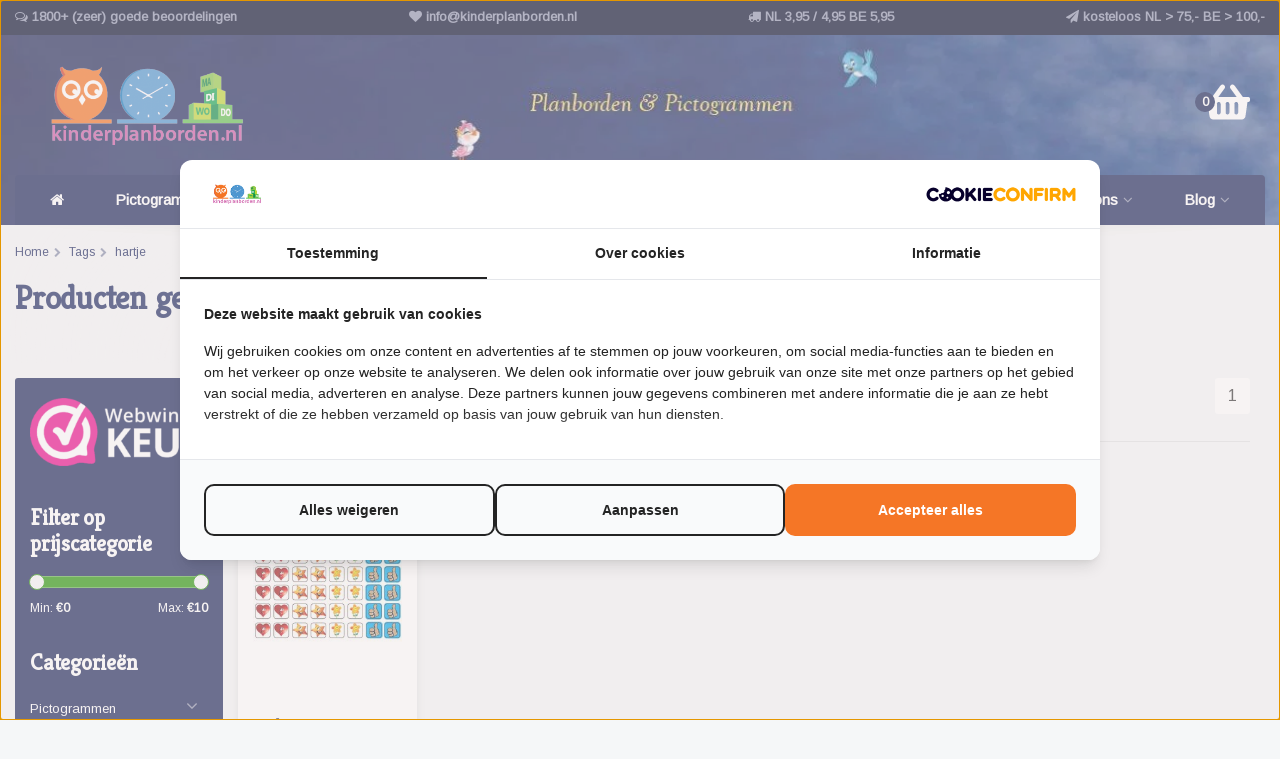

--- FILE ---
content_type: text/html;charset=utf-8
request_url: https://www.kinderplanborden.nl/tags/hartje/?source=facebook
body_size: 18701
content:
<!DOCTYPE HTML>
<html lang="nl">
  <!--  Theme Satisfy design by Frontlabel - v1.31 - 8-1-2020 -->
  <head>
    <meta charset="utf-8"/>
<!-- [START] 'blocks/head.rain' -->
<!--

  (c) 2008-2026 Lightspeed Netherlands B.V.
  http://www.lightspeedhq.com
  Generated: 20-01-2026 @ 09:14:53

-->
<link rel="canonical" href="https://www.kinderplanborden.nl/tags/hartje/"/>
<link rel="alternate" href="https://www.kinderplanborden.nl/index.rss" type="application/rss+xml" title="Nieuwe producten"/>
<meta name="robots" content="noodp,noydir"/>
<meta name="google-site-verification" content="WmRJteFeJWV5crcGnC-HemkFcRhGUXn0Z6bE68STkFk"/>
<meta name="google-site-verification" content="mlnfFo66W2aaR8_albdiCzV-g1PD2UU2as-pM-TBt5c"/>
<meta property="og:url" content="https://www.kinderplanborden.nl/tags/hartje/?source=facebook"/>
<meta property="og:site_name" content="kinderplanborden.nl"/>
<meta property="og:title" content="hartje"/>
<meta property="og:description" content="Planborden en pictogrammen voor kinderen. Breng rust, structuur en ontwikkel tijdsbesef en zelfredzaamheid met onze kinderplanborden en magneet pictogrammen! Le"/>
<script>
(function(w,d,s,l,i){w[l]=w[l]||[];w[l].push({'gtm.start':
new Date().getTime(),event:'gtm.js'});var f=d.getElementsByTagName(s)[0],
j=d.createElement(s),dl=l!='dataLayer'?'&l='+l:'';j.async=true;j.src=
'https://www.googletagmanager.com/gtm.js?id='+i+dl;f.parentNode.insertBefore(j,f);
})(window,document,'script','dataLayer','GTM-58H27CS');
</script>
<!--[if lt IE 9]>
<script src="https://cdn.webshopapp.com/assets/html5shiv.js?2025-02-20"></script>
<![endif]-->
<!-- [END] 'blocks/head.rain' -->
    <title>hartje - kinderplanborden.nl</title>
    <meta name="description" content="Planborden en pictogrammen voor kinderen. Breng rust, structuur en ontwikkel tijdsbesef en zelfredzaamheid met onze kinderplanborden en magneet pictogrammen! Le">
    <meta name="keywords" content="hartje, planbord, weekplanner, pictogrammen, kinderplanborden, magneet, kinderen, peuterplanbord, educatieve, structuur, magneetjes, tijdsbesef, planning, pictobord, kinderplanbord, zelfredzaamheid">  
    <meta name="viewport" content="width=device-width, initial-scale=1, minimum-scale=1, maximum-scale=1, user-scalable=0"/>
    <meta name="apple-mobile-web-app-capable" content="yes">
    <meta name="apple-mobile-web-app-status-bar-style" content="black"><meta property="og:type" content="website" />
    <meta property="og:description" content="Planborden en pictogrammen voor kinderen. Breng rust, structuur en ontwikkel tijdsbesef en zelfredzaamheid met onze kinderplanborden en magneet pictogrammen! Le" />
    <meta property="og:image" content="https://cdn.webshopapp.com/shops/44120/themes/170857/assets/logo.jpg?20251005085156" />
    <meta http-equiv="X-UA-Compatible" content="IE=Edge">
              
                
    <link rel="canonical" href="https://www.kinderplanborden.nl/tags/hartje/" />
    <link rel="shortcut icon" href="https://cdn.webshopapp.com/shops/44120/themes/170857/assets/favicon.ico?20250921114901" type="image/x-icon" />
    <link rel="stylesheet" href="//fonts.googleapis.com/css?family=Arimo">
    <link rel="stylesheet" href="//fonts.googleapis.com/css?family=Kreon">
    <link rel="stylesheet" href="//maxcdn.bootstrapcdn.com/font-awesome/4.7.0/css/font-awesome.min.css">
    <link rel="stylesheet" href="//maxcdn.bootstrapcdn.com/bootstrap/3.3.6/css/bootstrap.min.css" integrity="sha384-1q8mTJOASx8j1Au+a5WDVnPi2lkFfwwEAa8hDDdjZlpLegxhjVME1fgjWPGmkzs7" crossorigin="anonymous">
    <link rel="stylesheet" href="https://cdn.webshopapp.com/shops/44120/themes/170857/assets/style.css?82?20251005085156" />    
    <link rel="stylesheet" href="https://cdn.webshopapp.com/shops/44120/themes/170857/assets/settings.css?4?20251005085156" />  
        <link rel="stylesheet" href="https://cdn.webshopapp.com/shops/44120/themes/170857/assets/owl-carousel-min.css?20251005085156" /> 
    <link rel="stylesheet" href="https://cdn.webshopapp.com/shops/44120/themes/170857/assets/custom.css?20251005085156" />
  
    <script src="//ajax.googleapis.com/ajax/libs/jquery/1.10.1/jquery.min.js"></script>
    <script src="https://cdn.webshopapp.com/assets/jquery-ui-1-10-1.js?2025-02-20"></script> 
    <script src="https://cdn.webshopapp.com/shops/44120/themes/170857/assets/jquery-ui-touch-punch-min.js?20251005085156"></script>
    <script src="https://cdn.webshopapp.com/assets/gui.js?2025-02-20"></script>
    <script src="https://cdn.webshopapp.com/assets/gui-responsive-2-0.js?2025-02-20"></script> 
       	 
<script type="text/javascript">
  var google_tag_params = {
  ecomm_prodid: ['14744938'],
  ecomm_pagetype: 'category',
  ecomm_category: 'Producten getagd met hartje',
  ecomm_totalvalue: 0.00,
  };
  
  dataLayer = [{
    google_tag_params: window.google_tag_params
  }];
</script>

        
    <!--[if lt IE 9]>
    <link rel="stylesheet" href="https://cdn.webshopapp.com/shops/44120/themes/170857/assets/style-ie.css?20251005085156" />
    <![endif]-->
  </head>
  <body class=" nav-2 navself-helper osx">            

    <div class="wrapper collection">
      
      <header class="navself  secondnav">
            <div class="topnav">
                <div class="container-fluid">
                    <div class="row">
                        <div class="col-xs-12 usps hidden-xs hidden-sm">
  

<ul>
   <li class="item"><i class="fa fa-comments-o" aria-hidden="true"></i> 1800+ (zeer) goede beoordelingen</li>   <li class="item"><i class="fa fa-heart" aria-hidden="true"></i> <a href="/cdn-cgi/l/email-protection" class="__cf_email__" data-cfemail="c1a8afa7ae81aaa8afa5a4b3b1ada0afa3aeb3a5a4afefafad">[email&#160;protected]</a></li>   <li class="item"><i class="fa fa-truck" aria-hidden="true"></i> NL 3,95 / 4,95 BE 5,95</li>   <li class="item"><i class="fa fa-paper-plane" aria-hidden="true"></i> kosteloos NL > 75,- BE > 100,-</li>  <li class="visible-md" style="font-size:15px;"><i class="fa fa-phone" style="color:#FFF"></i> <strong><a href="tel:+31-(0)30-369-0-362" style="color:#FFF">+31 (0)30 369 0 362</a></strong></li>
</ul>





                           </div>
                        <div class="col-xs-12 col-md-2 hidden-md">
                           

                            <!-- LANGUAGE VALUTA -->
                            <div class="langcur pull-right">
                                <ul>
                                                                      </ul>
                            </div>
                            <!-- /LANGUAGE VALUTA -->
                            <!-- ACCOUNT -->
                            <div class="account hidden">
                                <ul>
                                                                        <li><a href="https://www.kinderplanborden.nl/account/" title="Mijn account">Inloggen </a></li>
                                    <li class="divider">|</li>
                                    <li><a href="https://www.kinderplanborden.nl/account/register/" title="Registreren">Registreren </a></li>
                                                                    </ul>
                            </div>
                            <!-- /ACCOUNT -->
                        </div>
                    </div>
                </div>
            </div>

          
             
            	<!-- NAVIGATION -->
            <div class="navigation nav-2 option-2">
                                  
                <div class="container-fluid">
                    <div class="shoppingcart">
            
                      <a href="https://www.kinderplanborden.nl/cart/" title="Winkelwagen">
                        
                        <svg class="shoppingbag" xmlns="http://www.w3.org/2000/svg" aria-hidden="true" focusable="false" data-prefix="fas" data-icon="shopping-basket" class="svg-inline--fa fa-shopping-basket fa-w-18" role="img" viewBox="0 0 576 512"><path fill="#FFF" d="M576 216v16c0 13.255-10.745 24-24 24h-8l-26.113 182.788C514.509 462.435 494.257 480 470.37 480H105.63c-23.887 0-44.139-17.565-47.518-41.212L32 256h-8c-13.255 0-24-10.745-24-24v-16c0-13.255 10.745-24 24-24h67.341l106.78-146.821c10.395-14.292 30.407-17.453 44.701-7.058 14.293 10.395 17.453 30.408 7.058 44.701L170.477 192h235.046L326.12 82.821c-10.395-14.292-7.234-34.306 7.059-44.701 14.291-10.395 34.306-7.235 44.701 7.058L484.659 192H552c13.255 0 24 10.745 24 24zM312 392V280c0-13.255-10.745-24-24-24s-24 10.745-24 24v112c0 13.255 10.745 24 24 24s24-10.745 24-24zm112 0V280c0-13.255-10.745-24-24-24s-24 10.745-24 24v112c0 13.255 10.745 24 24 24s24-10.745 24-24zm-224 0V280c0-13.255-10.745-24-24-24s-24 10.745-24 24v112c0 13.255 10.745 24 24 24s24-10.745 24-24z"/></svg>
                        
                        
                 </a>
                        <span class="cart">
              <span class="cart-total-quantity">0</span>
                        </span>
                    </div>

                    
                  	<div class="first-section">
                      <div class="logo">
                        <a class="" href="https://www.kinderplanborden.nl/">
                          <img src="https://cdn.webshopapp.com/shops/44120/themes/170857/assets/logo-non-scroll.png?20250921114901" class="light-version" alt="Planborden &amp; Pictogrammen voor kinderen" />
                        </a>
                      </div>
                     <!-- SEARCH -->
                        <div class="searchtop ">
                            
                            <div class="search hidden-xs">
                                <form class="" role="search" action="https://www.kinderplanborden.nl/search/" method="get" id="form_search">
                                    <div class="input-group">
                                        <div class="inputholder">
                                            <input type="text" class="form-control" autocomplete="off" placeholder="Zoek naar artikel" name="q" id="srch">
                                            <button type="submit" class="searchbtn">Zoeken</button>
                                        </div>
                                    </div>
                                    <div class="autocomplete">
                                        <div class="arrow"></div>
                                        <div class="products-livesearch"></div>
                                        <div class="more">
                                            <a href="#">Bekijk alle resultaten <span>(0)</span></a>
                                        </div>
                                        <div class="notfound">Geen producten gevonden...</div>
                                    </div>
                                </form>
                            </div>
                        </div>
                        <!-- /SEARCH -->
                      <div class="right-section">
                        
                                              <!-- CART -->
                        <div class="carttop">
            <a href="https://www.kinderplanborden.nl/cart/" title="Winkelwagen">
                        
                        <svg class="shoppingbag" xmlns="http://www.w3.org/2000/svg" aria-hidden="true" focusable="false" data-prefix="fas" data-icon="shopping-basket" class="svg-inline--fa fa-shopping-basket fa-w-18" role="img" viewBox="0 0 576 512"><path fill="#FFF" d="M576 216v16c0 13.255-10.745 24-24 24h-8l-26.113 182.788C514.509 462.435 494.257 480 470.37 480H105.63c-23.887 0-44.139-17.565-47.518-41.212L32 256h-8c-13.255 0-24-10.745-24-24v-16c0-13.255 10.745-24 24-24h67.341l106.78-146.821c10.395-14.292 30.407-17.453 44.701-7.058 14.293 10.395 17.453 30.408 7.058 44.701L170.477 192h235.046L326.12 82.821c-10.395-14.292-7.234-34.306 7.059-44.701 14.291-10.395 34.306-7.235 44.701 7.058L484.659 192H552c13.255 0 24 10.745 24 24zM312 392V280c0-13.255-10.745-24-24-24s-24 10.745-24 24v112c0 13.255 10.745 24 24 24s24-10.745 24-24zm112 0V280c0-13.255-10.745-24-24-24s-24 10.745-24 24v112c0 13.255 10.745 24 24 24s24-10.745 24-24zm-224 0V280c0-13.255-10.745-24-24-24s-24 10.745-24 24v112c0 13.255 10.745 24 24 24s24-10.745 24-24z"/></svg>
                        
                        
               
            <span class="cart">
              <span class="cart-total-quantity">0</span>
            </span>
          </a>
                            <div class="view-cart">
                                <div class="cartproduct text-center">
  <span class="empty">Uw winkelwagen is leeg<svg version="1.1" class="shoppingbag" xmlns="http://www.w3.org/2000/svg" xmlns:xlink="http://www.w3.org/1999/xlink" x="0px" y="0px" viewBox="0 0 65.2 65.2" style="enable-background:new 0 0 65.2 65.2;" xml:space="preserve"><path d="M54.6,12.6h-12c-0.4-6.7-4.7-12-10-12c-5.3,0-9.6,5.3-10,12h-12l-2.1,52h48.1L54.6,12.6z M32.6,2.6c4.2,0,7.6,4.4,8,10H24.6C25,7,28.4,2.6,32.6,2.6z M10.6,62.6l1.9-48h40.1l1.9,48H10.6z"/></svg></span>
</div>

  

                            </div>
                        </div>
                        <!-- /CART -->
                        
                      </div>
											 
                        
                    </div>
                  
                  
                    <!-- MEGANAV -->
                    <nav class="nav desktop meganav hidden-xs hidden-sm">
                        <ul class="visible-links">
                            <li class="item home hidden-xs hidden-sm">
                                <a class="itemlink" href="https://www.kinderplanborden.nl/"><i class="fa fa-home" aria-hidden="true"></i></a>
                            </li>

                                                        <li class="item sub classicmenu pictogrammen">
                                <a class="itemlink" href="https://www.kinderplanborden.nl/pictogrammen/" title="Pictogrammen"  data-featured-url="https://cdn.webshopapp.com/shops/44120/files/306959597/280x200x1/pictogrammen.jpg" data-original-url="https://cdn.webshopapp.com/shops/44120/files/306959597/280x200x1/pictogrammen.jpg" >Pictogrammen<i class="fa fa-angle-down" aria-hidden="true"></i></a>                                  <ul class="subnav">
                                                                        <li class="col-sm-3">
                                        <ul>
                                            <li class="img-category-stage">
                                                <img src="https://cdn.webshopapp.com/shops/44120/files/306959597/280x200x1/pictogrammen.jpg" width="280" height="200" alt="Pictogrammen" title="Pictogrammen" data-original-url="https://cdn.webshopapp.com/shops/44120/files/306959597/280x200x1/pictogrammen.jpg" class="img-responsive navcat" />
                                            </li>
                                        </ul>
                                    </li>
                                                                                                           <li class="col-sm-2 nopaddingr nosub">
                                        <ul>
                                            <li class="subheader"><a href="https://www.kinderplanborden.nl/pictogrammen/jongen/" title="Jongen" >Jongen</a>                                             </li>



                                        </ul>
                                    </li>
                                                                        <li class="col-sm-2 nopaddingr nosub">
                                        <ul>
                                            <li class="subheader"><a href="https://www.kinderplanborden.nl/pictogrammen/meisje/" title="Meisje" >Meisje</a>                                             </li>



                                        </ul>
                                    </li>
                                                                        <li class="col-sm-2 nopaddingr nosub">
                                        <ul>
                                            <li class="subheader"><a href="https://www.kinderplanborden.nl/pictogrammen/uniseks/" title="Uniseks" >Uniseks</a>                                             </li>



                                        </ul>
                                    </li>
                                                                        <li class="col-sm-2 nopaddingr nosub">
                                        <ul>
                                            <li class="subheader"><a href="https://www.kinderplanborden.nl/pictogrammen/algemeen/" title="Algemeen" >Algemeen</a>                                             </li>



                                        </ul>
                                    </li>
                                                                        <li class="col-sm-2 nopaddingr nosub">
                                        <ul>
                                            <li class="subheader"><a href="https://www.kinderplanborden.nl/pictogrammen/morgenster/" title="Morgenster" >Morgenster</a>                                             </li>



                                        </ul>
                                    </li>
                                                                        <li class="col-sm-2 nopaddingr nosub">
                                        <ul>
                                            <li class="subheader"><a href="https://www.kinderplanborden.nl/pictogrammen/zonneroosje/" title="Zonneroosje" >Zonneroosje</a>                                             </li>



                                        </ul>
                                    </li>
                                                                        <li class="col-sm-2 nopaddingr nosub">
                                        <ul>
                                            <li class="subheader"><a href="https://www.kinderplanborden.nl/pictogrammen/jasmijn/" title="Jasmijn"  data-featured-url="https://cdn.webshopapp.com/shops/44120/files/358012927/280x200x2/jasmijn.jpg" data-original-url="https://cdn.webshopapp.com/shops/44120/files/358012927/280x200x2/jasmijn.jpg" >Jasmijn</a>                                             </li>



                                        </ul>
                                    </li>
                                                                     </ul>
                                                            </li>
                                                        <li class="item classicmenu planborden">
                                <a class="itemlink" href="https://www.kinderplanborden.nl/planborden/" title="Planborden"  data-featured-url="https://cdn.webshopapp.com/shops/44120/files/306959561/280x200x1/planborden.jpg" data-original-url="https://cdn.webshopapp.com/shops/44120/files/306959561/280x200x1/planborden.jpg" >Planborden</a>                              </li>
                                                        <li class="item sub classicmenu pakketten">
                                <a class="itemlink" href="https://www.kinderplanborden.nl/pakketten/" title="Pakketten"  data-featured-url="https://cdn.webshopapp.com/shops/44120/files/306959624/280x200x1/pakketten.jpg" data-original-url="https://cdn.webshopapp.com/shops/44120/files/306959624/280x200x1/pakketten.jpg" >Pakketten<i class="fa fa-angle-down" aria-hidden="true"></i></a>                                  <ul class="subnav">
                                                                        <li class="col-sm-3">
                                        <ul>
                                            <li class="img-category-stage">
                                                <img src="https://cdn.webshopapp.com/shops/44120/files/306959624/280x200x1/pakketten.jpg" width="280" height="200" alt="Pakketten" title="Pakketten" data-original-url="https://cdn.webshopapp.com/shops/44120/files/306959624/280x200x1/pakketten.jpg" class="img-responsive navcat" />
                                            </li>
                                        </ul>
                                    </li>
                                                                                                           <li class="col-sm-2 nopaddingr">
                                        <ul>
                                            <li class="subheader"><a href="https://www.kinderplanborden.nl/pakketten/planpakketten/" title="Planpakketten" >Planpakketten<i class="fa fa-angle-down" aria-hidden="true"></i></a>                                                 <ul>
                                                                                                        <li><a href="https://www.kinderplanborden.nl/pakketten/planpakketten/jongen/" >Jongen</a>
                                                                                                          </li>
                                                                                                        <li><a href="https://www.kinderplanborden.nl/pakketten/planpakketten/meisje/" >Meisje</a>
                                                                                                          </li>
                                                                                                        <li><a href="https://www.kinderplanborden.nl/pakketten/planpakketten/uniseks/" >Uniseks</a>
                                                                                                          </li>
                                                                                                    </ul>
                                                                                            </li>



                                        </ul>
                                    </li>
                                                                        <li class="col-sm-2 nopaddingr nosub">
                                        <ul>
                                            <li class="subheader"><a href="https://www.kinderplanborden.nl/pakketten/pictogrampakketten/" title="Pictogrampakketten" >Pictogrampakketten</a>                                             </li>



                                        </ul>
                                    </li>
                                                                     </ul>
                                                            </li>
                                                        <li class="item classicmenu belonen">
                                <a class="itemlink" href="https://www.kinderplanborden.nl/belonen/" title="Belonen"  data-featured-url="https://cdn.webshopapp.com/shops/44120/files/306959750/280x200x1/belonen.jpg" data-original-url="https://cdn.webshopapp.com/shops/44120/files/306959750/280x200x1/belonen.jpg" >Belonen</a>                              </li>
                                                        <li class="item classicmenu accessoires">
                                <a class="itemlink" href="https://www.kinderplanborden.nl/accessoires/" title="Accessoires"  data-featured-url="https://cdn.webshopapp.com/shops/44120/files/306959816/280x200x1/accessoires.jpg" data-original-url="https://cdn.webshopapp.com/shops/44120/files/306959816/280x200x1/accessoires.jpg" >Accessoires</a>                              </li>
                                                        <li class="item sub classicmenu informatief">
                                <a class="itemlink" href="https://www.kinderplanborden.nl/informatief/" title="Informatief" >Informatief<i class="fa fa-angle-down" aria-hidden="true"></i></a>                                  <ul class="subnav">
                                                                                                           <li class="col-sm-2 nopaddingr nosub">
                                        <ul>
                                            <li class="subheader"><a href="https://www.kinderplanborden.nl/informatief/informatieve-folder/" title="Informatieve folder"  data-featured-url="https://cdn.webshopapp.com/shops/44120/files/42596786/280x200x2/informatieve-folder.jpg" data-original-url="https://cdn.webshopapp.com/shops/44120/files/42596786/280x200x2/informatieve-folder.jpg" >Informatieve folder</a>                                             </li>



                                        </ul>
                                    </li>
                                                                        <li class="col-sm-2 nopaddingr nosub">
                                        <ul>
                                            <li class="subheader"><a href="https://www.kinderplanborden.nl/informatief/tips-bij-het-gebruik/" title="Tips bij het gebruik"  data-featured-url="https://cdn.webshopapp.com/shops/44120/files/42594636/280x200x2/tips-bij-het-gebruik.jpg" data-original-url="https://cdn.webshopapp.com/shops/44120/files/42594636/280x200x2/tips-bij-het-gebruik.jpg" >Tips bij het gebruik</a>                                             </li>



                                        </ul>
                                    </li>
                                                                        <li class="col-sm-2 nopaddingr nosub">
                                        <ul>
                                            <li class="subheader"><a href="https://www.kinderplanborden.nl/informatief/planbord-voor-kinderen-artikel/" title="Planbord voor kinderen - artikel" >Planbord voor kinderen - artikel</a>                                             </li>



                                        </ul>
                                    </li>
                                                                        <li class="col-sm-2 nopaddingr nosub">
                                        <ul>
                                            <li class="subheader"><a href="https://www.kinderplanborden.nl/informatief/voorbeelden-van-gebruik-planbord/" title="Voorbeelden van gebruik planbord"  data-featured-url="https://cdn.webshopapp.com/shops/44120/files/28008859/280x200x2/voorbeelden-van-gebruik-planbord.jpg" data-original-url="https://cdn.webshopapp.com/shops/44120/files/28008859/280x200x2/voorbeelden-van-gebruik-planbord.jpg" >Voorbeelden van gebruik planbord</a>                                             </li>



                                        </ul>
                                    </li>
                                                                        <li class="col-sm-2 nopaddingr nosub">
                                        <ul>
                                            <li class="subheader"><a href="https://www.kinderplanborden.nl/informatief/vergelijk-de-stijlen/" title="Vergelijk de stijlen"  data-featured-url="https://cdn.webshopapp.com/shops/44120/files/28009109/280x200x2/vergelijk-de-stijlen.jpg" data-original-url="https://cdn.webshopapp.com/shops/44120/files/28009109/280x200x2/vergelijk-de-stijlen.jpg" >Vergelijk de stijlen</a>                                             </li>



                                        </ul>
                                    </li>
                                                                        <li class="col-sm-2 nopaddingr nosub">
                                        <ul>
                                            <li class="subheader"><a href="https://www.kinderplanborden.nl/informatief/in-de-media/" title="In de media"  data-featured-url="https://cdn.webshopapp.com/shops/44120/files/28009587/280x200x2/in-de-media.jpg" data-original-url="https://cdn.webshopapp.com/shops/44120/files/28009587/280x200x2/in-de-media.jpg" >In de media</a>                                             </li>



                                        </ul>
                                    </li>
                                                                        <li class="col-sm-2 nopaddingr nosub">
                                        <ul>
                                            <li class="subheader"><a href="https://www.kinderplanborden.nl/informatief/beoordelingen/" title="Beoordelingen"  data-featured-url="https://cdn.webshopapp.com/shops/44120/files/28009825/280x200x2/beoordelingen.jpg" data-original-url="https://cdn.webshopapp.com/shops/44120/files/28009825/280x200x2/beoordelingen.jpg" >Beoordelingen</a>                                             </li>



                                        </ul>
                                    </li>
                                                                        <li class="col-sm-2 nopaddingr nosub">
                                        <ul>
                                            <li class="subheader"><a href="https://www.kinderplanborden.nl/informatief/vereisten-kinderplanning/" title="Vereisten kinderplanning"  data-featured-url="https://cdn.webshopapp.com/shops/44120/files/28008781/280x200x2/vereisten-kinderplanning.jpg" data-original-url="https://cdn.webshopapp.com/shops/44120/files/28008781/280x200x2/vereisten-kinderplanning.jpg" >Vereisten kinderplanning</a>                                             </li>



                                        </ul>
                                    </li>
                                                                     </ul>
                                                            </li>
                                                        <li class="item sub classicmenu downloads">
                                <a class="itemlink" href="https://www.kinderplanborden.nl/downloads/" title="Downloads" >Downloads<i class="fa fa-angle-down" aria-hidden="true"></i></a>                                  <ul class="subnav">
                                                                                                           <li class="col-sm-2 nopaddingr nosub">
                                        <ul>
                                            <li class="subheader"><a href="https://www.kinderplanborden.nl/downloads/beloningskaarten/" title="Beloningskaarten"  data-featured-url="https://cdn.webshopapp.com/shops/44120/files/98243708/280x200x2/beloningskaarten.jpg" data-original-url="https://cdn.webshopapp.com/shops/44120/files/98243708/280x200x2/beloningskaarten.jpg" >Beloningskaarten</a>                                             </li>



                                        </ul>
                                    </li>
                                                                        <li class="col-sm-2 nopaddingr nosub">
                                        <ul>
                                            <li class="subheader"><a href="https://www.kinderplanborden.nl/downloads/aftelkaarten/" title="Aftelkaarten"  data-featured-url="https://cdn.webshopapp.com/shops/44120/files/28009607/280x200x2/aftelkaarten.jpg" data-original-url="https://cdn.webshopapp.com/shops/44120/files/28009607/280x200x2/aftelkaarten.jpg" >Aftelkaarten</a>                                             </li>



                                        </ul>
                                    </li>
                                                                        <li class="col-sm-2 nopaddingr nosub">
                                        <ul>
                                            <li class="subheader"><a href="https://www.kinderplanborden.nl/downloads/planners/" title="Planners"  data-featured-url="https://cdn.webshopapp.com/shops/44120/files/28009591/280x200x2/planners.jpg" data-original-url="https://cdn.webshopapp.com/shops/44120/files/28009591/280x200x2/planners.jpg" >Planners</a>                                             </li>



                                        </ul>
                                    </li>
                                                                        <li class="col-sm-2 nopaddingr nosub">
                                        <ul>
                                            <li class="subheader"><a href="https://www.kinderplanborden.nl/downloads/engelstalig/" title="Engelstalig" >Engelstalig</a>                                             </li>



                                        </ul>
                                    </li>
                                                                     </ul>
                                                            </li>
                                                        <li class="item sub classicmenu over-ons">
                                <a class="itemlink" href="https://www.kinderplanborden.nl/over-ons/" title="Over ons" >Over ons<i class="fa fa-angle-down" aria-hidden="true"></i></a>                                  <ul class="subnav">
                                                                                                           <li class="col-sm-2 nopaddingr nosub">
                                        <ul>
                                            <li class="subheader"><a href="https://www.kinderplanborden.nl/over-ons/kinderplanbordennl/" title="kinderplanborden.nl"  data-featured-url="https://cdn.webshopapp.com/shops/44120/files/28009869/280x200x2/kinderplanbordennl.jpg" data-original-url="https://cdn.webshopapp.com/shops/44120/files/28009869/280x200x2/kinderplanbordennl.jpg" >kinderplanborden.nl</a>                                             </li>



                                        </ul>
                                    </li>
                                                                        <li class="col-sm-2 nopaddingr nosub">
                                        <ul>
                                            <li class="subheader"><a href="https://www.kinderplanborden.nl/over-ons/tricksy/" title="Tricksy"  data-featured-url="https://cdn.webshopapp.com/shops/44120/files/28009847/280x200x2/tricksy.jpg" data-original-url="https://cdn.webshopapp.com/shops/44120/files/28009847/280x200x2/tricksy.jpg" >Tricksy</a>                                             </li>



                                        </ul>
                                    </li>
                                                                        <li class="col-sm-2 nopaddingr nosub">
                                        <ul>
                                            <li class="subheader"><a href="https://www.kinderplanborden.nl/over-ons/partnerlinks/" title="Partnerlinks"  data-featured-url="https://cdn.webshopapp.com/shops/44120/files/28009901/280x200x2/partnerlinks.jpg" data-original-url="https://cdn.webshopapp.com/shops/44120/files/28009901/280x200x2/partnerlinks.jpg" >Partnerlinks</a>                                             </li>



                                        </ul>
                                    </li>
                                                                     </ul>
                                                            </li>
                             
                          
                           
                          
                                                    
                                                                                <li class="item classicmenu blog sub hidden-md hidden-sm"><a class="itemlink" href="https://www.kinderplanborden.nl/blogs/blog/" title="Blog" style="position:relative;"><i class="fa fa-newspaper-o visible-xs visible-sm" aria-hidden="true"></i>
            Blog<i class="fa fa-angle-down" aria-hidden="true"></i></a>
                                <ul class="subnav">
                                                                        <li class="subitem"><a class="subitemlink" href="https://www.kinderplanborden.nl/blogs/blog/de-kracht-van-planborden-bij-de-ontwikkeling-van-k/" title="De kracht van planborden bij de ontwikkeling van kinderen">De kracht van planborden bij de ontwikkeling van kinderen</a></li>
                                                                        <li class="subitem"><a class="subitemlink" href="https://www.kinderplanborden.nl/blogs/blog/slaapproblemen-en-de-rol-van-structuur/" title="Slaapproblemen en welke rol structuur hier in kan spelen">Slaapproblemen en welke rol structuur hier in kan spelen</a></li>
                                                                        <li class="subitem"><a class="subitemlink" href="https://www.kinderplanborden.nl/blogs/blog/stress-in-de-ochtend/" title="Stress in de ochtend">Stress in de ochtend</a></li>
                                                                        <li class="subitem"><a class="subitemlink" href="https://www.kinderplanborden.nl/blogs/blog/grenzen-stellen-in-de-opvoeding/" title="Kinderen en grenzen stellen">Kinderen en grenzen stellen</a></li>
                                                                        <li class="subitem"><a class="subitemlink" href="https://www.kinderplanborden.nl/blogs/blog/naar-de-basisschool/" title="Naar de basisschool">Naar de basisschool</a></li>
                                                                    </ul>
                            </li>
                             
                                                    
                        </ul>
                        <div class="morelinks hidden">
                            <button><i class="fa fa-ellipsis-h" aria-hidden="true"></i></button>
                            <ul class="hidden-links hidden"></ul>
                        </div>
                  </nav>
          			  <!-- NAVIGATION -->              			  
    				<!-- MOBILE NAV -->
            
<div class="navigation visible-xs visible-sm">
                <div class="container-fluid">
                    <div class="shoppingcart">
                        <a href="https://www.kinderplanborden.nl/cart/" title="Winkelwagen" style="position: absolute;width: 100%;left: 0;top: 0;bottom: 0;">
             <svg class="shoppingbag" xmlns="http://www.w3.org/2000/svg" aria-hidden="true" focusable="false" data-prefix="fas" data-icon="shopping-basket" class="svg-inline--fa fa-shopping-basket fa-w-18" role="img" viewBox="0 0 576 512"><path fill="#FFF" d="M576 216v16c0 13.255-10.745 24-24 24h-8l-26.113 182.788C514.509 462.435 494.257 480 470.37 480H105.63c-23.887 0-44.139-17.565-47.518-41.212L32 256h-8c-13.255 0-24-10.745-24-24v-16c0-13.255 10.745-24 24-24h67.341l106.78-146.821c10.395-14.292 30.407-17.453 44.701-7.058 14.293 10.395 17.453 30.408 7.058 44.701L170.477 192h235.046L326.12 82.821c-10.395-14.292-7.234-34.306 7.059-44.701 14.291-10.395 34.306-7.235 44.701 7.058L484.659 192H552c13.255 0 24 10.745 24 24zM312 392V280c0-13.255-10.745-24-24-24s-24 10.745-24 24v112c0 13.255 10.745 24 24 24s24-10.745 24-24zm112 0V280c0-13.255-10.745-24-24-24s-24 10.745-24 24v112c0 13.255 10.745 24 24 24s24-10.745 24-24zm-224 0V280c0-13.255-10.745-24-24-24s-24 10.745-24 24v112c0 13.255 10.745 24 24 24s24-10.745 24-24z"/></svg>
          </a>
                        <span class="cart">
              <span class="cart-total-quantity">0</span>
                        </span>
                    </div>

                   <!-- SEARCH -->
                        <div class="searchtop pull-right">
                            <svg version="1.1" class="searchmagnifier" xmlns="http://www.w3.org/2000/svg" xmlns:xlink="http://www.w3.org/1999/xlink" x="0px" y="0px" viewBox="0 0 65.2 65.2" style="enable-background:new 0 0 65.2 65.2;" xml:space="preserve">
            <path d="M49.9,26.1c0-13.1-10.6-23.7-23.7-23.7C13.1,2.4,2.4,13.1,2.4,26.1c0,13.1,10.6,23.7,23.7,23.7c5.7,0,11.3-2.1,15.6-5.9
            l0.4-0.3l18.8,18.8c0.4,0.4,1.1,0.4,1.6,0c0.4-0.4,0.4-1.1,0-1.6L43.7,42.1l0.3-0.4C47.8,37.4,49.9,31.9,49.9,26.1z M26.1,47.6
            C14.3,47.6,4.7,38,4.7,26.1S14.3,4.7,26.1,4.7s21.5,9.6,21.5,21.5S38,47.6,26.1,47.6z"/>
          </svg>
                            <div class="search">
                                <form class="" role="search" action="https://www.kinderplanborden.nl/search/" method="get" id="form_search">
                                    <div class="input-group">
                                        <div class="inputholder">
                                            <input type="text" class="form-control" autocomplete="off" placeholder="Zoek naar artikel" name="q" id="srch">
                                            <button type="submit" class="searchbtn">Zoeken</button>
                                        </div>
                                    </div>
                                    <div class="autocomplete">
                                        <div class="arrow"></div>
                                        <div class="products-livesearch"></div>
                                        <div class="more">
                                            <a href="#">Bekijk alle resultaten <span>(0)</span></a>
                                        </div>
                                        <div class="notfound">Geen producten gevonden...</div>
                                    </div>
                                </form>
                            </div>
                        </div>
                        <!-- /SEARCH -->
                  
                  
                  
                  
                  
                    <ul class="burger">
                        <li class='closenav'></li>
                        <li class="bars">
                            <span class="bar"></span>
                            <span class="bar"></span>
                            <span class="bar"></span>
                            <span>MENU</span>
                        </li>
                    </ul>
              


                    

                    <!-- MOBILE NAV -->
                    <nav class="mobile hidden-md hidden-lg">
                        <ul>
                            <li class="item logo">
                                <a class="itemlink" href="https://www.kinderplanborden.nl/">
              <img src="https://cdn.webshopapp.com/shops/44120/themes/170857/assets/logo.png?20250921114901" alt="Planborden &amp; Pictogrammen voor kinderen" />
            </a>
                            </li>
                            <li class="item home  hidden-xs hidden-sm ">
                                <a class="itemlink" href="https://www.kinderplanborden.nl/"><i class="fa fa-home" aria-hidden="true"></i></a>
                            </li>
                                                        <li class="item sub pictogrammen">
                                <a class="itemlink" href="https://www.kinderplanborden.nl/pictogrammen/" title="Pictogrammen">Pictogrammen</a>                                 <div class="togglesub"><i class="fa fa-angle-down" aria-hidden="true"></i></div>
                                <ul class="subnav">
                                                                        <li class="subitem">
                                        <a class="subitemlink" href="https://www.kinderplanborden.nl/pictogrammen/jongen/" title="Jongen">Jongen</a>                                      </li>
                                                                        <li class="subitem">
                                        <a class="subitemlink" href="https://www.kinderplanborden.nl/pictogrammen/meisje/" title="Meisje">Meisje</a>                                      </li>
                                                                        <li class="subitem">
                                        <a class="subitemlink" href="https://www.kinderplanborden.nl/pictogrammen/uniseks/" title="Uniseks">Uniseks</a>                                      </li>
                                                                        <li class="subitem">
                                        <a class="subitemlink" href="https://www.kinderplanborden.nl/pictogrammen/algemeen/" title="Algemeen">Algemeen</a>                                      </li>
                                                                        <li class="subitem">
                                        <a class="subitemlink" href="https://www.kinderplanborden.nl/pictogrammen/morgenster/" title="Morgenster">Morgenster</a>                                      </li>
                                                                        <li class="subitem">
                                        <a class="subitemlink" href="https://www.kinderplanborden.nl/pictogrammen/zonneroosje/" title="Zonneroosje">Zonneroosje</a>                                      </li>
                                                                        <li class="subitem">
                                        <a class="subitemlink" href="https://www.kinderplanborden.nl/pictogrammen/jasmijn/" title="Jasmijn">Jasmijn</a>                                      </li>
                                                                    </ul>
                                                            </li>
                                                        <li class="item planborden">
                                <a class="itemlink" href="https://www.kinderplanborden.nl/planborden/" title="Planborden">Planborden</a>                             </li>
                                                        <li class="item sub pakketten">
                                <a class="itemlink" href="https://www.kinderplanborden.nl/pakketten/" title="Pakketten">Pakketten</a>                                 <div class="togglesub"><i class="fa fa-angle-down" aria-hidden="true"></i></div>
                                <ul class="subnav">
                                                                        <li class="subitem">
                                        <a class="subitemlink" href="https://www.kinderplanborden.nl/pakketten/planpakketten/" title="Planpakketten">Planpakketten</a>                                         <div class="togglesub"><i class="fa fa-angle-down" aria-hidden="true"></i></div>                                         <ul class="subnav">
                                                                                        <li class="subitem">
                                                <a class="subitemlink" href="https://www.kinderplanborden.nl/pakketten/planpakketten/jongen/" title="Jongen">Jongen</a>
                                            </li>
                                                                                        <li class="subitem">
                                                <a class="subitemlink" href="https://www.kinderplanborden.nl/pakketten/planpakketten/meisje/" title="Meisje">Meisje</a>
                                            </li>
                                                                                        <li class="subitem">
                                                <a class="subitemlink" href="https://www.kinderplanborden.nl/pakketten/planpakketten/uniseks/" title="Uniseks">Uniseks</a>
                                            </li>
                                                                                    </ul>
                                                                            </li>
                                                                        <li class="subitem">
                                        <a class="subitemlink" href="https://www.kinderplanborden.nl/pakketten/pictogrampakketten/" title="Pictogrampakketten">Pictogrampakketten</a>                                      </li>
                                                                    </ul>
                                                            </li>
                                                        <li class="item belonen">
                                <a class="itemlink" href="https://www.kinderplanborden.nl/belonen/" title="Belonen">Belonen</a>                             </li>
                                                        <li class="item accessoires">
                                <a class="itemlink" href="https://www.kinderplanborden.nl/accessoires/" title="Accessoires">Accessoires</a>                             </li>
                                                        <li class="item sub informatief">
                                <a class="itemlink" href="https://www.kinderplanborden.nl/informatief/" title="Informatief">Informatief</a>                                 <div class="togglesub"><i class="fa fa-angle-down" aria-hidden="true"></i></div>
                                <ul class="subnav">
                                                                        <li class="subitem">
                                        <a class="subitemlink" href="https://www.kinderplanborden.nl/informatief/informatieve-folder/" title="Informatieve folder">Informatieve folder</a>                                      </li>
                                                                        <li class="subitem">
                                        <a class="subitemlink" href="https://www.kinderplanborden.nl/informatief/tips-bij-het-gebruik/" title="Tips bij het gebruik">Tips bij het gebruik</a>                                      </li>
                                                                        <li class="subitem">
                                        <a class="subitemlink" href="https://www.kinderplanborden.nl/informatief/planbord-voor-kinderen-artikel/" title="Planbord voor kinderen - artikel">Planbord voor kinderen - artikel</a>                                      </li>
                                                                        <li class="subitem">
                                        <a class="subitemlink" href="https://www.kinderplanborden.nl/informatief/voorbeelden-van-gebruik-planbord/" title="Voorbeelden van gebruik planbord">Voorbeelden van gebruik planbord</a>                                      </li>
                                                                        <li class="subitem">
                                        <a class="subitemlink" href="https://www.kinderplanborden.nl/informatief/vergelijk-de-stijlen/" title="Vergelijk de stijlen">Vergelijk de stijlen</a>                                      </li>
                                                                        <li class="subitem">
                                        <a class="subitemlink" href="https://www.kinderplanborden.nl/informatief/in-de-media/" title="In de media">In de media</a>                                      </li>
                                                                        <li class="subitem">
                                        <a class="subitemlink" href="https://www.kinderplanborden.nl/informatief/beoordelingen/" title="Beoordelingen">Beoordelingen</a>                                      </li>
                                                                        <li class="subitem">
                                        <a class="subitemlink" href="https://www.kinderplanborden.nl/informatief/vereisten-kinderplanning/" title="Vereisten kinderplanning">Vereisten kinderplanning</a>                                      </li>
                                                                    </ul>
                                                            </li>
                                                        <li class="item sub downloads">
                                <a class="itemlink" href="https://www.kinderplanborden.nl/downloads/" title="Downloads">Downloads</a>                                 <div class="togglesub"><i class="fa fa-angle-down" aria-hidden="true"></i></div>
                                <ul class="subnav">
                                                                        <li class="subitem">
                                        <a class="subitemlink" href="https://www.kinderplanborden.nl/downloads/beloningskaarten/" title="Beloningskaarten">Beloningskaarten</a>                                      </li>
                                                                        <li class="subitem">
                                        <a class="subitemlink" href="https://www.kinderplanborden.nl/downloads/aftelkaarten/" title="Aftelkaarten">Aftelkaarten</a>                                      </li>
                                                                        <li class="subitem">
                                        <a class="subitemlink" href="https://www.kinderplanborden.nl/downloads/planners/" title="Planners">Planners</a>                                      </li>
                                                                        <li class="subitem">
                                        <a class="subitemlink" href="https://www.kinderplanborden.nl/downloads/engelstalig/" title="Engelstalig">Engelstalig</a>                                      </li>
                                                                    </ul>
                                                            </li>
                                                        <li class="item sub over-ons">
                                <a class="itemlink" href="https://www.kinderplanborden.nl/over-ons/" title="Over ons">Over ons</a>                                 <div class="togglesub"><i class="fa fa-angle-down" aria-hidden="true"></i></div>
                                <ul class="subnav">
                                                                        <li class="subitem">
                                        <a class="subitemlink" href="https://www.kinderplanborden.nl/over-ons/kinderplanbordennl/" title="kinderplanborden.nl">kinderplanborden.nl</a>                                      </li>
                                                                        <li class="subitem">
                                        <a class="subitemlink" href="https://www.kinderplanborden.nl/over-ons/tricksy/" title="Tricksy">Tricksy</a>                                      </li>
                                                                        <li class="subitem">
                                        <a class="subitemlink" href="https://www.kinderplanborden.nl/over-ons/partnerlinks/" title="Partnerlinks">Partnerlinks</a>                                      </li>
                                                                    </ul>
                                                            </li>
                             
                          
                           
                          
                                                    
                                                                                <li class="item classicmenu blog sub"><a class="itemlink" href="https://www.kinderplanborden.nl/blogs/blog/" title="Blog" style="position:relative;"><i class="fa fa-newspaper-o visible-xs visible-sm" aria-hidden="true"></i>
            Blog<i class="fa fa-angle-down" aria-hidden="true"></i></a>
                                <ul class="subnav">
                                                                        <li class="subitem"><a class="subitemlink" href="https://www.kinderplanborden.nl/blogs/blog/de-kracht-van-planborden-bij-de-ontwikkeling-van-k/" title="De kracht van planborden bij de ontwikkeling van kinderen">De kracht van planborden bij de ontwikkeling van kinderen</a></li>
                                                                        <li class="subitem"><a class="subitemlink" href="https://www.kinderplanborden.nl/blogs/blog/slaapproblemen-en-de-rol-van-structuur/" title="Slaapproblemen en welke rol structuur hier in kan spelen">Slaapproblemen en welke rol structuur hier in kan spelen</a></li>
                                                                        <li class="subitem"><a class="subitemlink" href="https://www.kinderplanborden.nl/blogs/blog/stress-in-de-ochtend/" title="Stress in de ochtend">Stress in de ochtend</a></li>
                                                                        <li class="subitem"><a class="subitemlink" href="https://www.kinderplanborden.nl/blogs/blog/grenzen-stellen-in-de-opvoeding/" title="Kinderen en grenzen stellen">Kinderen en grenzen stellen</a></li>
                                                                        <li class="subitem"><a class="subitemlink" href="https://www.kinderplanborden.nl/blogs/blog/naar-de-basisschool/" title="Naar de basisschool">Naar de basisschool</a></li>
                                                                    </ul>
                            </li>
                             
                                                
                          
                        </ul>
                    </nav>
                    <!-- /MOBILE NAV -->

                  
                </div>
                <div class="logomobile visible-xs visible-sm">
                    <a href="https://www.kinderplanborden.nl/" title="Planborden &amp; Pictogrammen voor kinderen">
        <img src="https://cdn.webshopapp.com/shops/44120/themes/170857/assets/logo.png?20250921114901" alt="Planborden &amp; Pictogrammen voor kinderen" />
      </a>
                  <a class="account" href="https://www.kinderplanborden.nl/account/" title="Mijn account"><i class="fa fa-user" aria-hidden="true"></i></a>
                </div>
            </div>            <!-- /MOBILE NAV -->
          
          
        </header>

         
      
      <main class=" nav-pt navs-pt">
           

<div class="collection-description">
  <div class="category-background" >
</div>
<div class="container-fluid">
  <div class="page-title row">  
    <!-- BREADCRUMBS-->   
  <ul class="col-xs-12 breadcrumbs" itemscope itemtype="https://schema.org/BreadcrumbList">
    <li itemprop="itemListElement" itemscope itemtype="https://schema.org/ListItem">
      <a itemprop="item" href="https://www.kinderplanborden.nl/">
        <span itemprop="name">Home</span></a>
      <meta itemprop="position" content="1" />
    </li>
        <li itemprop="itemListElement" itemscope itemtype="https://schema.org/ListItem">
      <i class="fa fa-chevron-right" aria-hidden="true"></i>
      <a itemprop="item" href="https://www.kinderplanborden.nl/tags/">
        <span itemprop="name">Tags</span></a>
      <meta itemprop="position" content="2" />
    </li>
        <li itemprop="itemListElement" itemscope itemtype="https://schema.org/ListItem">
      <i class="fa fa-chevron-right" aria-hidden="true"></i>
      <a itemprop="item" href="https://www.kinderplanborden.nl/tags/hartje/">
        <span itemprop="name">hartje</span></a>
      <meta itemprop="position" content="3" />
    </li>
      </ul>
  <!-- BREADCRUMBS-->    
  <div class="col-sm-12 collection-content">
    <h1>Producten getagd met hartje</h1>
      </div>
            </div>
</div>
</div>





<div class="container-fluid">
<div class="products grid">
  <div id="collection"></div>
  <div class="col-md-2 visible-lg sidebar">
 
<div class="sidebar-inner hidden-xs">
          <div class="hallmarks hidden-xs hidden-sm">
                <a href="https://www.webwinkelkeur.nl/webshop/kinderplanborden-nl_9409" title="Webwinkelkeur" target="_blank">
                    <img src="https://cdn.webshopapp.com/shops/44120/files/315872891/webwinkelkeur.png" alt="Webwinkelkeur" title="Webwinkelkeur" class="img-responsive" />
                  </a>
         
      </div>
  <br>
      
  
       <a class="btn btn-filters visible-xs visible-sm">Open filters <i class="fa fa-sliders" aria-hidden="true"></i></a>
    
  
  
    <div class="filters sort">
    
     
    <form action="https://www.kinderplanborden.nl/tags/hartje/" method="get" id="filter_form">
      <input type="hidden" name="mode" value="grid" id="filter_form_mode" />
      <input type="hidden" name="limit" value="24" id="filter_form_limit" />
      <input type="hidden" name="sort" value="popular" id="filter_form_sort" />
      <input type="hidden" name="max" value="10" id="filter_form_max" />
      <input type="hidden" name="min" value="0" id="filter_form_min" />
     
      
           
          </form>
     <div class="box">
  <h4>Filter op prijscategorie</h4>
  <div class="price-filter">
        <div class="sidebar-filter-slider">
          <div id="collection-filter-price"></div>
        </div>
        <div class="price-filter-range clear">
          <div class="min">Min: <strong>€</strong><span>0</span></div>
          <div class="max">Max: <strong>€</strong><span>10</span></div>
        </div>
      </div>       
  </div>
      </div>
  
    <div class="box hidden-xs hidden-sm hidden-md">
    <h4>Categorieën</h4>
    <ul class="no-underline no-list-style">
                  <li class="item">
        <a class="itemLink " href="https://www.kinderplanborden.nl/pictogrammen/#collection" title="Pictogrammen">Pictogrammen</a><i class="fa fa-angle-down plus" aria-hidden="true"></i>        
        
                <ul class="subnav">
                    <li class="subitem">
            <a class="subitemLink " href="https://www.kinderplanborden.nl/pictogrammen/jongen/#collection" title="Jongen">Jongen
              
            </a>                      </li>
                    <li class="subitem">
            <a class="subitemLink " href="https://www.kinderplanborden.nl/pictogrammen/meisje/#collection" title="Meisje">Meisje
              
            </a>                      </li>
                    <li class="subitem">
            <a class="subitemLink " href="https://www.kinderplanborden.nl/pictogrammen/uniseks/#collection" title="Uniseks">Uniseks
              
            </a>                      </li>
                    <li class="subitem">
            <a class="subitemLink " href="https://www.kinderplanborden.nl/pictogrammen/algemeen/#collection" title="Algemeen">Algemeen
              
            </a>                      </li>
                    <li class="subitem">
            <a class="subitemLink " href="https://www.kinderplanborden.nl/pictogrammen/morgenster/#collection" title="Morgenster">Morgenster
              
            </a>                      </li>
                    <li class="subitem">
            <a class="subitemLink " href="https://www.kinderplanborden.nl/pictogrammen/zonneroosje/#collection" title="Zonneroosje">Zonneroosje
              
            </a>                      </li>
                    <li class="subitem">
            <a class="subitemLink " href="https://www.kinderplanborden.nl/pictogrammen/jasmijn/#collection" title="Jasmijn">Jasmijn
              
            </a>                      </li>
                  </ul>
                
        
      </li>
                        <li class="item">
        <a class="itemLink " href="https://www.kinderplanborden.nl/planborden/#collection" title="Planborden">Planborden</a>        
        
                
        
      </li>
                        <li class="item">
        <a class="itemLink " href="https://www.kinderplanborden.nl/pakketten/#collection" title="Pakketten">Pakketten</a><i class="fa fa-angle-down plus" aria-hidden="true"></i>        
        
                <ul class="subnav">
                    <li class="subitem">
            <a class="subitemLink " href="https://www.kinderplanborden.nl/pakketten/planpakketten/#collection" title="Planpakketten">Planpakketten
              
            </a><i class="fa fa-angle-down subplus" aria-hidden="true"></i>                         <ul class="subsubnav">
                            <li class="subitem">
                <a class="subitemLink" href="https://www.kinderplanborden.nl/pakketten/planpakketten/jongen/#collection" title="Jongen">Jongen</a>               
</li>
                            <li class="subitem">
                <a class="subitemLink" href="https://www.kinderplanborden.nl/pakketten/planpakketten/meisje/#collection" title="Meisje">Meisje</a>               
</li>
                            <li class="subitem">
                <a class="subitemLink" href="https://www.kinderplanborden.nl/pakketten/planpakketten/uniseks/#collection" title="Uniseks">Uniseks</a>               
</li>
                          </ul>
                      </li>
                    <li class="subitem">
            <a class="subitemLink " href="https://www.kinderplanborden.nl/pakketten/pictogrampakketten/#collection" title="Pictogrampakketten">Pictogrampakketten
              
            </a>                      </li>
                  </ul>
                
        
      </li>
                        <li class="item">
        <a class="itemLink " href="https://www.kinderplanborden.nl/belonen/#collection" title="Belonen">Belonen</a>        
        
                
        
      </li>
                        <li class="item">
        <a class="itemLink " href="https://www.kinderplanborden.nl/accessoires/#collection" title="Accessoires">Accessoires</a>        
        
                
        
      </li>
                        <li class="item">
        <a class="itemLink " href="https://www.kinderplanborden.nl/informatief/#collection" title="Informatief">Informatief</a><i class="fa fa-angle-down plus" aria-hidden="true"></i>        
        
                <ul class="subnav">
                    <li class="subitem">
            <a class="subitemLink " href="https://www.kinderplanborden.nl/informatief/informatieve-folder/#collection" title="Informatieve folder">Informatieve folder
              
            </a>                      </li>
                    <li class="subitem">
            <a class="subitemLink " href="https://www.kinderplanborden.nl/informatief/tips-bij-het-gebruik/#collection" title="Tips bij het gebruik">Tips bij het gebruik
              
            </a>                      </li>
                    <li class="subitem">
            <a class="subitemLink " href="https://www.kinderplanborden.nl/informatief/planbord-voor-kinderen-artikel/#collection" title="Planbord voor kinderen - artikel">Planbord voor kinderen - artikel
              
            </a>                      </li>
                    <li class="subitem">
            <a class="subitemLink " href="https://www.kinderplanborden.nl/informatief/voorbeelden-van-gebruik-planbord/#collection" title="Voorbeelden van gebruik planbord">Voorbeelden van gebruik planbord
              
            </a>                      </li>
                    <li class="subitem">
            <a class="subitemLink " href="https://www.kinderplanborden.nl/informatief/vergelijk-de-stijlen/#collection" title="Vergelijk de stijlen">Vergelijk de stijlen
              
            </a>                      </li>
                    <li class="subitem">
            <a class="subitemLink " href="https://www.kinderplanborden.nl/informatief/in-de-media/#collection" title="In de media">In de media
              
            </a>                      </li>
                    <li class="subitem">
            <a class="subitemLink " href="https://www.kinderplanborden.nl/informatief/beoordelingen/#collection" title="Beoordelingen">Beoordelingen
              
            </a>                      </li>
                    <li class="subitem">
            <a class="subitemLink " href="https://www.kinderplanborden.nl/informatief/vereisten-kinderplanning/#collection" title="Vereisten kinderplanning">Vereisten kinderplanning
              
            </a>                      </li>
                  </ul>
                
        
      </li>
                        <li class="item">
        <a class="itemLink " href="https://www.kinderplanborden.nl/downloads/#collection" title="Downloads">Downloads</a><i class="fa fa-angle-down plus" aria-hidden="true"></i>        
        
                <ul class="subnav">
                    <li class="subitem">
            <a class="subitemLink " href="https://www.kinderplanborden.nl/downloads/beloningskaarten/#collection" title="Beloningskaarten">Beloningskaarten
              
            </a>                      </li>
                    <li class="subitem">
            <a class="subitemLink " href="https://www.kinderplanborden.nl/downloads/aftelkaarten/#collection" title="Aftelkaarten">Aftelkaarten
              
            </a>                      </li>
                    <li class="subitem">
            <a class="subitemLink " href="https://www.kinderplanborden.nl/downloads/planners/#collection" title="Planners">Planners
              
            </a>                      </li>
                    <li class="subitem">
            <a class="subitemLink " href="https://www.kinderplanborden.nl/downloads/engelstalig/#collection" title="Engelstalig">Engelstalig
              
            </a>                      </li>
                  </ul>
                
        
      </li>
                        <li class="item">
        <a class="itemLink " href="https://www.kinderplanborden.nl/over-ons/#collection" title="Over ons">Over ons</a><i class="fa fa-angle-down plus" aria-hidden="true"></i>        
        
                <ul class="subnav">
                    <li class="subitem">
            <a class="subitemLink " href="https://www.kinderplanborden.nl/over-ons/kinderplanbordennl/#collection" title="kinderplanborden.nl">kinderplanborden.nl
              
            </a>                      </li>
                    <li class="subitem">
            <a class="subitemLink " href="https://www.kinderplanborden.nl/over-ons/tricksy/#collection" title="Tricksy">Tricksy
              
            </a>                      </li>
                    <li class="subitem">
            <a class="subitemLink " href="https://www.kinderplanborden.nl/over-ons/partnerlinks/#collection" title="Partnerlinks">Partnerlinks
              
            </a>                      </li>
                  </ul>
                
        
      </li>
                </ul>
      </div>
    
   
  
  
  
      
  
                
  <div class="list hidden-sm hidden-xs">
  <script data-cfasync="false" src="/cdn-cgi/scripts/5c5dd728/cloudflare-static/email-decode.min.js"></script><script class="wwk_script_container">(function () {
  (_wwk_id = (typeof _wwk_id !== 'undefined') ? _wwk_id : []).push('9409');
  (_wwk_layout = (typeof _wwk_layout !== 'undefined') ? _wwk_layout : []).push('default');
  (_wwk_theme = (typeof _wwk_theme !== 'undefined') ? _wwk_theme : []).push('light');
  (_wwk_color = (typeof _wwk_color !== 'undefined') ? _wwk_color : []).push('#ea0e8b');
  (_wwk_show = (typeof _wwk_show !== 'undefined') ? _wwk_show : []).push('yes');
  (_wwk_view = (typeof _wwk_view !== 'undefined') ? _wwk_view : []).push('slider');
  (_wwk_amount = (typeof _wwk_amount !== 'undefined') ? _wwk_amount : []).push('6');
  (_wwk_width = (typeof _wwk_width !== 'undefined') ? _wwk_width : []).push('manual');
  (_wwk_width_amount = (typeof _wwk_width_amount !== 'undefined') ? _wwk_width_amount : []).push('100%');
  (_wwk_height = (typeof _wwk_height !== 'undefined') ? _wwk_height : []).push('0');
  (_wwk_interval = (typeof _wwk_interval !== 'undefined') ? _wwk_interval : []).push('5000');
  (_wwk_language = (typeof _wwk_language !== 'undefined') ? _wwk_language : []).push('1');
  (_wwk_inline = (typeof _wwk_inline !== 'undefined') ? _wwk_inline : []).push('0');
  var js = document.createElement('script'), c = _wwk_id.length - 1;
  js.className = 'wwk_script';
  js.type = 'text/javascript';
  js.async = true;
  js.src = '//www.webwinkelkeur.nl/widget2.js?c=' + c;
  var s = document.getElementsByClassName('wwk_script_container')[c];
  s.parentNode.insertBefore(js, s);
  })();</script>
  </div>
    
  
</div>

<div class="sidebar-recent hidden-sm hidden-xs">
    </div>
  
  
  
  
</div>
 <script>
  $(".btn-filters").click(function () {
  $(this).html(function (i, v) {
    return v === 'Sluiten <i class="fa fa-sliders" aria-hidden="true"></i>' ? 'Open filters <i class="fa fa-sliders" aria-hidden="true"></i>' : 'Sluiten <i class="fa fa-sliders" aria-hidden="true"></i>'
      })
  });
  
  $(function(){
    $('#filter_form input').change(function(){
      $(this).closest('form').submit();
    });
    $("#collection-filter-price").slider({
      range: true,
      min: 0,
                                         max: 10,
                                         values: [0, 10],
                                         step: 1,
                                         slide: function( event, ui){
      $('.price-filter-range .min span').html(ui.values[0]);
    $('.price-filter-range .max span').html(ui.values[1]);
    
    $('#filter_form_min').val(ui.values[0]);
    $('#filter_form_max').val(ui.values[1]);
  }
    });
  });  
</script>
  
  <div class="products-holder col-md-12 col-lg-10">
        
    
          
    
    <!-- PAGINATION-->     
    <div class="category-pagination clearfix" id="sort1">
            <div class="col-sm-7 nopaddingr hidden-xs">Pagina 1 van 1 
        <!-- LIMIT -->
        <span class="divider">|</span>
        Producten
        <div class="btn-group hidden-xs">
          <button type="button" class="btn btn-sm btn-default dropdown-toggle" data-toggle="dropdown">24 <span class="caret"></span></button>
          <ul class="dropdown-menu" role="menu">
                        <li><a href="https://www.kinderplanborden.nl/tags/hartje/?limit=6" title="6">6 </a></li>
                        <li><a href="https://www.kinderplanborden.nl/tags/hartje/?limit=12" title="12">12 </a></li>
                        <li><a href="https://www.kinderplanborden.nl/tags/hartje/" title="24">24 </a></li>
                        <li><a href="https://www.kinderplanborden.nl/tags/hartje/?limit=36" title="36">36 </a></li>
                      </ul>
        </div>
        <!-- /LIMIT -->
         <!-- SORT -->
      <div class="btn-group sort">
        <button type="button" class="btn btn-sm btn-default dropdown-toggle btn-pop" data-toggle="dropdown">Meest bekeken <span class="caret"></span>
        </button>
        <ul class="dropdown-menu" role="menu">
                    <li><a href="https://www.kinderplanborden.nl/tags/hartje/#sort" title="Meest bekeken">Meest bekeken</a></li>
                    <li><a href="https://www.kinderplanborden.nl/tags/hartje/?sort=newest#sort" title="Nieuwste producten">Nieuwste producten</a></li>
                    <li><a href="https://www.kinderplanborden.nl/tags/hartje/?sort=lowest#sort" title="Laagste prijs">Laagste prijs</a></li>
                    <li><a href="https://www.kinderplanborden.nl/tags/hartje/?sort=highest#sort" title="Hoogste prijs">Hoogste prijs</a></li>
                    <li><a href="https://www.kinderplanborden.nl/tags/hartje/?sort=asc#sort" title="Naam oplopend">Naam oplopend</a></li>
                    <li><a href="https://www.kinderplanborden.nl/tags/hartje/?sort=desc#sort" title="Naam aflopend">Naam aflopend</a></li>
                  </ul>
      </div>
      <!-- /SORT -->
        
			<!-- MODE -->
      <div class="btn-group sort mode">

          <a href="https://www.kinderplanborden.nl/tags/hartje/" class="btn btn-default active"><i class="fa fa-th" aria-hidden="true"></i></a>
          <a href="https://www.kinderplanborden.nl/tags/hartje/?mode=list" class="btn btn-default"><i class="fa fa-list-ul" aria-hidden="true"></i></a>
      </div>
      <!-- /MODE -->
   
        
      </div>
      
      <div class="col-sm-5 col-xs-12 nopadding pull-right ">
        <!-- SORT -->
      <div class="btn-group sort visible-xs pull-left">
        <button type="button" class="btn btn-sm btn-default dropdown-toggle btn-pop" data-toggle="dropdown">Meest bekeken <span class="caret"></span>
        </button>
        <ul class="dropdown-menu" role="menu">
                    <li><a href="https://www.kinderplanborden.nl/tags/hartje/#sort" title="Meest bekeken">Meest bekeken</a></li>
                    <li><a href="https://www.kinderplanborden.nl/tags/hartje/?sort=newest#sort" title="Nieuwste producten">Nieuwste producten</a></li>
                    <li><a href="https://www.kinderplanborden.nl/tags/hartje/?sort=lowest#sort" title="Laagste prijs">Laagste prijs</a></li>
                    <li><a href="https://www.kinderplanborden.nl/tags/hartje/?sort=highest#sort" title="Hoogste prijs">Hoogste prijs</a></li>
                    <li><a href="https://www.kinderplanborden.nl/tags/hartje/?sort=asc#sort" title="Naam oplopend">Naam oplopend</a></li>
                    <li><a href="https://www.kinderplanborden.nl/tags/hartje/?sort=desc#sort" title="Naam aflopend">Naam aflopend</a></li>
                  </ul>
      </div>
      <!-- /SORT -->
        <ul class="pagination text-center pull-right">      
                                        <li class="number active"><a href="https://www.kinderplanborden.nl/tags/hartje/" rel="next">1</a></li>
                                      </ul>
      </div>
      <hr />
    </div>
    <!-- /PAGINATION-->
    <div class="clearfix"></div>
    
        
        
    <!-- DESKTOP -->
    <div class="row">
          



    
<div class="product xtraimg col-xs-6 col-sm-4 col-md-2-5" data-url="https://www.kinderplanborden.nl/belonen-48-magneetjes.html?format=json">
    <div class="product-inner">
  <div class="image-wrap">

      <a href="https://www.kinderplanborden.nl/belonen-48-magneetjes.html" title="Kinderplanborden Belonen - 48 magneetjes">
                                   
                
        
         
        <img src="https://cdn.webshopapp.com/shops/44120/files/31675600/230x300x2/belonen-48-magneetjes.jpg"  class="img-responsive productimg cat ajax" alt="Kinderplanborden Belonen - 48 magneetjes" data-url="https://www.kinderplanborden.nl/belonen-48-magneetjes.html" data-src="https://cdn.webshopapp.com/shops/44120/files/31675600/230x300x2/belonen-48-magneetjes.jpg" />
                
                <div class="second-productimg"></div>

      </a>
    
  
    
    
    
  </div>
  
  <div class="info stckheight">
    <a href="https://www.kinderplanborden.nl/belonen-48-magneetjes.html" title="Kinderplanborden Belonen - 48 magneetjes" class="title">
       Belonen - 48 magneetjes     </a>
    
   
    
       
    <span class="prodcat-desc">
    Beloningsmagneetjes - een leuk setje met beloningsmagneetjes geschikt voor zowel jongens als meisjes.
    </span>
    
        <div class="price">
        
      €6,95                          
              <div class="showstock">
                     <span class="green"><i class="fa fa-check" aria-hidden="true"></i> Op voorraad</span>
                  </div>
            
    </div>
      </div>
  
  <div class="product-btn">
      <a class="btn btn-view btn-sm btn-primary shopnow" title="Shop now" href="https://www.kinderplanborden.nl/belonen-48-magneetjes.html" id="belonen-48-magneetjes.html">Toevoegen aan winkelwagen <i class="fa fa-shopping-basket" aria-hidden="true"></i></a>
  
    </div>
  </div>
  </div>
  
  
  

  
  
  
  


        </div>
    
   
   
   
    
        
    

    
  
    
      
    <div class="clearfix"></div>
    
   <!-- PAGINATION-->     
    <div class="category-pagination bottom clearfix" id="sort">
      <hr />
      
            <div class="col-sm-6 nopadding hidden-xs">Pagina 1 van 1 
        <!-- LIMIT -->
        <span class="divider">|</span>
        Producten
        <div class="btn-group hidden-xs">
          <button type="button" class="btn btn-sm btn-default dropdown-toggle" data-toggle="dropdown">24 <span class="caret"></span></button>
          <ul class="dropdown-menu" role="menu">
                        <li><a href="https://www.kinderplanborden.nl/tags/hartje/?limit=6" title="6">6 </a></li>
                        <li><a href="https://www.kinderplanborden.nl/tags/hartje/?limit=12" title="12">12 </a></li>
                        <li><a href="https://www.kinderplanborden.nl/tags/hartje/" title="24">24 </a></li>
                        <li><a href="https://www.kinderplanborden.nl/tags/hartje/?limit=36" title="36">36 </a></li>
                      </ul>
        </div>
        <!-- /LIMIT -->
         <!-- SORT -->
      <div class="btn-group sort">
        <button type="button" class="btn btn-sm btn-default dropdown-toggle btn-pop" data-toggle="dropdown">Meest bekeken <span class="caret"></span>
        </button>
        <ul class="dropdown-menu" role="menu">
                    <li><a href="https://www.kinderplanborden.nl/tags/hartje/#sort" title="Meest bekeken">Meest bekeken</a></li>
                    <li><a href="https://www.kinderplanborden.nl/tags/hartje/?sort=newest#sort" title="Nieuwste producten">Nieuwste producten</a></li>
                    <li><a href="https://www.kinderplanborden.nl/tags/hartje/?sort=lowest#sort" title="Laagste prijs">Laagste prijs</a></li>
                    <li><a href="https://www.kinderplanborden.nl/tags/hartje/?sort=highest#sort" title="Hoogste prijs">Hoogste prijs</a></li>
                    <li><a href="https://www.kinderplanborden.nl/tags/hartje/?sort=asc#sort" title="Naam oplopend">Naam oplopend</a></li>
                    <li><a href="https://www.kinderplanborden.nl/tags/hartje/?sort=desc#sort" title="Naam aflopend">Naam aflopend</a></li>
                  </ul>
      </div>
      <!-- /SORT -->
      </div>
      
      <div class="col-sm-6 col-xs-12 pull-right ">
        <!-- SORT -->
      <div class="btn-group sort visible-xs pull-left">
        <button type="button" class="btn btn-sm btn-default dropdown-toggle btn-pop" data-toggle="dropdown">Meest bekeken <span class="caret"></span>
        </button>
        <ul class="dropdown-menu" role="menu">
                    <li><a href="https://www.kinderplanborden.nl/tags/hartje/#sort" title="Meest bekeken">Meest bekeken</a></li>
                    <li><a href="https://www.kinderplanborden.nl/tags/hartje/?sort=newest#sort" title="Nieuwste producten">Nieuwste producten</a></li>
                    <li><a href="https://www.kinderplanborden.nl/tags/hartje/?sort=lowest#sort" title="Laagste prijs">Laagste prijs</a></li>
                    <li><a href="https://www.kinderplanborden.nl/tags/hartje/?sort=highest#sort" title="Hoogste prijs">Hoogste prijs</a></li>
                    <li><a href="https://www.kinderplanborden.nl/tags/hartje/?sort=asc#sort" title="Naam oplopend">Naam oplopend</a></li>
                    <li><a href="https://www.kinderplanborden.nl/tags/hartje/?sort=desc#sort" title="Naam aflopend">Naam aflopend</a></li>
                  </ul>
      </div>
      <!-- /SORT -->
        <ul class="pagination text-center pull-right">      
                                        <li class="number active"><a href="https://www.kinderplanborden.nl/tags/hartje/" rel="next">1</a></li>
                                      </ul>
      </div>
    </div>
    <!-- /PAGINATION-->
    
        
    
  </div>
</div>



<script>
  $(document).ready(function() {
   if($(window).width() > 991) {
    var product = $('.product.xtraimg');
    product.on('mouseover', function(){
      if (!$(this).hasClass('imgloaded')) {
        var cur = $(this);
        var url = $(this).data('url').replace('.html', '.ajax');
        $.get(url, function(product){
         if (product.images[1]){
           
          var img = product.images[1].replace('50x50x2', '230x300x2');
                     var img = '<img src="'+img+'" width="100%">';
           cur.find('.second-productimg').html(img);
         }
        }); 
        $(this).addClass('imgloaded');
      }
    }); 
   }
  });  
  
  </script>

<script>
  $(function(){
    $('#filter_form input, #filter_form select').change(function(){
      $(this).closest('form').submit();
    });
    
    $("#collection-filter-price").slider({
      range: true,
      min: 0,
                                         max: 10,
                                         values: [0, 10],
                                         step: 1,
                                         slide: function( event, ui){
      $('.price-filter-range .min span').html(ui.values[0]);
    $('.price-filter-range .max span').html(ui.values[1]);
    
    $('#filter_form_min').val(ui.values[0]);
    $('#filter_form_max').val(ui.values[1]);
  },
    stop: function(event, ui){
    $('#filter_form').submit();
  }
    });
  });
  $("span.show-more").click(function () {
          $(this).html(function (i, v) {
            return v === 'Lees minder' ? 'Lees meer' : 'Lees minder'
              })
              $(".collection-content").toggleClass("long");
          });
</script>
  </div> 
      </main>
      
      
<footer>
  <div class="container-fluid">
    <div class="links contact row">
      <div class="col-xs-12 col-sm-3 ">
                <img src="https://cdn.webshopapp.com/shops/44120/themes/170857/assets/logo-footer.png?20250921114901" alt="Planborden &amp; Pictogrammen voor kinderen" class="logo-footer responsive-img" />
              
        <ul class="list">
          <li><span class="title contact-name">Kinderplanborden.nl</span></li>          <li><span class="contact-description">Planborden & Pictogrammen voor kinderen</span></li>                     <li class="address"><i class="fa fa-map-marker" aria-hidden="true"></i>Middenweg 127 Bantega</li>
                              <li><i class="fa fa-phone" aria-hidden="true"></i> <a href="tel:+31-(0)30-369-0-362" title="Phone">+31 (0)30 369 0 362</a></li>
                               <li><i class="fa fa-envelope-o" aria-hidden="true"></i><a href="/cdn-cgi/l/email-protection#1f767179705f7476717b7a6d6f737e717d706d7b7a71317173" title="Email"><span class="__cf_email__" data-cfemail="c1a8afa7ae81aaa8afa5a4b3b1ada0afa3aeb3a5a4afefafad">[email&#160;protected]</span></a></li>
                    
          <br>
          <li>KVK nummer: 64994422</li>
            
                    <li>btw-nummer: NL001807449B29</li>
                    
        </ul>
      </div>
      
<div class="footersocial col-xs-12 visible-xs">
          <span class="title hidden-xs">Volg ons</span>
        <a href="https://www.facebook.com/kinderplanborden" class="social-icon facebook" target="_blank"><i class="fa fa-facebook" aria-hidden="true"></i>
          </a>          <a href="https://www.instagram.com/kinderplanborden.nl/" class="social-icon instagram" target="_blank" title="Instagram kinderplanborden.nl"><i class="fa fa-instagram" aria-hidden="true"></i>
          </a>          <a href="https://twitter.com/Peuterplanbord" class="social-icon twitter" target="_blank"><i class="fa fa-twitter" aria-hidden="true"></i>
          </a>                    <a href="https://nl.pinterest.com/kinderplanborde/" class="social-icon pinterest" target="_blank"><i class="fa fa-pinterest-p" aria-hidden="true"></i>
          </a>                          </div>
      
      
      <div class="col-xs-12 col-sm-3">
        <span class="title hidden-xs">Klantenservice</span>
        <label class="collapse" for="_2">
          <strong>Klantenservice</strong>
          <i class="fa fa-angle-down visible-xs" aria-hidden="true"></i></label>
        <input class="collapse_input hidden-md hidden-lg hidden-sm" id="_2" type="checkbox">
        <div class="list">
          <ul>
                        <li><a href="https://www.kinderplanborden.nl/service/general-terms-conditions/" title="Algemene voorwaarden" >Algemene voorwaarden</a></li>
                        <li><a href="https://www.kinderplanborden.nl/service/disclaimer/" title="Disclaimer" >Disclaimer</a></li>
                        <li><a href="https://www.kinderplanborden.nl/service/privacy-policy/" title="Privacy Policy" >Privacy Policy</a></li>
                        <li><a href="https://www.kinderplanborden.nl/service/payment-methods/" title="Betaalmethoden" >Betaalmethoden</a></li>
                        <li><a href="https://www.kinderplanborden.nl/service/shipping-returns/" title="Verzenden" >Verzenden</a></li>
                        <li><a href="https://www.kinderplanborden.nl/service/" title="Klantenservice" >Klantenservice</a></li>
                        <li><a href="https://www.kinderplanborden.nl/service/retourneren/" title="Retourneren" >Retourneren</a></li>
                        <li><a href="https://www.kinderplanborden.nl/service/garantie/" title="Garantie" >Garantie</a></li>
                        <li><a href="https://www.kinderplanborden.nl/service/cookies/" title="Cookies" >Cookies</a></li>
                        <li><a href="https://www.kinderplanborden.nl/service/intelectueel-eigendom-en-auteursrechten/" title="Intellectueel eigendom en auteursrechten" >Intellectueel eigendom en auteursrechten</a></li>
                        <li><a href="https://www.kinderplanborden.nl/service/klachtenregeling/" title="Klachtenregeling " >Klachtenregeling </a></li>
                        <li><a href="https://www.kinderplanborden.nl/index.rss" title="RSS-feed">RSS-feed</a></li>
          </ul>
        </div>
      </div>
      
      <div class="col-xs-12 col-sm-3">
        <span class="title hidden-xs">Mijn account</span>
        
        <label class="collapse" for="_3">
          <strong>
                        Mijn account
                      </strong>
          <i class="fa fa-angle-down visible-xs" aria-hidden="true"></i></label>
        <input class="collapse_input hidden-md hidden-lg hidden-sm" id="_3" type="checkbox">
        <div class="list">
          
          
          <ul>
                        <li><a href="https://www.kinderplanborden.nl/account/" title="Registreren">Registreren</a></li>
                        <li><a href="https://www.kinderplanborden.nl/account/orders/" title="Mijn bestellingen">Mijn bestellingen</a></li>
                        <li><a href="https://www.kinderplanborden.nl/account/tickets/" title="Mijn tickets">Mijn tickets</a></li>
                        <li><a href="https://www.kinderplanborden.nl/account/wishlist/" title="Mijn verlanglijst">Mijn verlanglijst</a></li>
                      </ul>
        </div>
     <div class="footersocial hidden-xs">
          <span class="title hidden-xs">Volg ons</span>
        <a href="https://www.facebook.com/kinderplanborden" class="social-icon facebook" target="_blank"><i class="fa fa-facebook" aria-hidden="true"></i>
          </a>          <a href="https://www.instagram.com/kinderplanborden.nl/" class="social-icon instagram" target="_blank" title="Instagram kinderplanborden.nl"><i class="fa fa-instagram" aria-hidden="true"></i>
          </a>          <a href="https://twitter.com/Peuterplanbord" class="social-icon twitter" target="_blank"><i class="fa fa-twitter" aria-hidden="true"></i>
          </a>                    <a href="https://nl.pinterest.com/kinderplanborde/" class="social-icon pinterest" target="_blank"><i class="fa fa-pinterest-p" aria-hidden="true"></i>
          </a>                          </div>
        
      </div>
      <div class="col-xs-12 col-sm-3">
                    
<span class="title">Klantbeoordelingen</span>
  <div class="list">
  <script data-cfasync="false" src="/cdn-cgi/scripts/5c5dd728/cloudflare-static/email-decode.min.js"></script><script class="wwk_script_container">(function () {
  (_wwk_id = (typeof _wwk_id !== 'undefined') ? _wwk_id : []).push('9409');
  (_wwk_layout = (typeof _wwk_layout !== 'undefined') ? _wwk_layout : []).push('default');
  (_wwk_theme = (typeof _wwk_theme !== 'undefined') ? _wwk_theme : []).push('light');
  (_wwk_color = (typeof _wwk_color !== 'undefined') ? _wwk_color : []).push('#ea0e8b');
  (_wwk_show = (typeof _wwk_show !== 'undefined') ? _wwk_show : []).push('yes');
  (_wwk_view = (typeof _wwk_view !== 'undefined') ? _wwk_view : []).push('slider');
  (_wwk_amount = (typeof _wwk_amount !== 'undefined') ? _wwk_amount : []).push('6');
  (_wwk_width = (typeof _wwk_width !== 'undefined') ? _wwk_width : []).push('manual');
  (_wwk_width_amount = (typeof _wwk_width_amount !== 'undefined') ? _wwk_width_amount : []).push('100%');
  (_wwk_height = (typeof _wwk_height !== 'undefined') ? _wwk_height : []).push('0');
  (_wwk_interval = (typeof _wwk_interval !== 'undefined') ? _wwk_interval : []).push('5000');
  (_wwk_language = (typeof _wwk_language !== 'undefined') ? _wwk_language : []).push('1');
  (_wwk_inline = (typeof _wwk_inline !== 'undefined') ? _wwk_inline : []).push('0');
  var js = document.createElement('script'), c = _wwk_id.length - 1;
  js.className = 'wwk_script';
  js.type = 'text/javascript';
  js.async = true;
  js.src = '//www.webwinkelkeur.nl/widget2.js?c=' + c;
  var s = document.getElementsByClassName('wwk_script_container')[c];
  s.parentNode.insertBefore(js, s);
  })();</script>
  </div>
        
        
      </div>
      
      
      
      
    </div>
    <hr class="full-width" />
  </div>
   
  <div class="rating">  
    <div class="container-fluid"> 
      <div itemscope="" itemtype="https://schema.org/LocalBusiness" class="text-center ratings" content="Planborden &amp; Pictogrammen voor kinderen"> 
        
        <img src="https://cdn.webshopapp.com/shops/44120/themes/170857/assets/logo.png?20250921114901" class="hidden" itemprop="image" alt="Planborden &amp; Pictogrammen voor kinderen"/>
          <span class="hidden" itemprop="name">Planborden &amp; Pictogrammen voor kinderen</span>
          <span class="hidden" itemprop="address">Middenweg 127 Bantega</span>
	        <span class="hidden" itemprop="telephone">+31 (0)30 369 0 362</span>
          <span class="hidden" itemprop="priceRange">€0,00 - €10,00</span>

    
        
        
               
        <div class="stars-holder">
                    <div class="stars">
            <i class="fa fa-star"></i><i class="fa fa-star"></i><i class="fa fa-star"></i><i class="fa fa-star"></i>          </div>
          <div class="stars">
            <i class="fa fa-star o"></i>
            <i class="fa fa-star o"></i>
            <i class="fa fa-star o"></i>
            <i class="fa fa-star o"></i>
            <i class="fa fa-star o"></i>
          </div>
                  </div>
        <div class="rartingtxt">
          
          
          
                      <div itemprop="aggregateRating" itemscope itemtype="http://schema.org/AggregateRating">
            <span itemprop="name" class="hidden">Planborden &amp; Pictogrammen voor kinderen</span> <span itemprop="ratingValue">4.5</span>/<span>5</span> sterren op basis van <span itemprop="reviewCount">1851</span> beoordelingen. <a href="https://www.webwinkelkeur.nl/webshop/kinderplanbordennl_9409" target="_blank" rel="nofollow" style="color:inherit;opacity:.8;text-decoration:underline;">Lees 1851 beoordelingen</a>
          </div>
                    
            
        </div>
      </div>
    </div>
  </div>
    
  
</footer>
      <script src="//code.jquery.com/jquery-migrate-1.2.1.js"></script>
      <script src="//maxcdn.bootstrapcdn.com/bootstrap/3.3.6/js/bootstrap.min.js" integrity="sha384-0mSbJDEHialfmuBBQP6A4Qrprq5OVfW37PRR3j5ELqxss1yVqOtnepnHVP9aJ7xS" crossorigin="anonymous"></script>

      <script src="https://cdn.webshopapp.com/shops/44120/themes/170857/assets/global.js?5?20251005085156"></script>
            
      <script src="https://cdn.webshopapp.com/shops/44120/themes/170857/assets/owl-carousel-min.js?20251005085156"></script>
    	<script type="text/javascript" src="https://cdn.webshopapp.com/shops/44120/themes/170857/assets/jquery-sticky-kit-min.js?20251005085156"></script>
      <script src="https://cdn.webshopapp.com/shops/44120/themes/170857/assets/jquery-sticky.js?20251005085156"></script>
            <!-- script src="https://cdn.webshopapp.com/shops/44120/themes/170857/assets/parallax.js?1?20251005085156"></script -->
                
      
      <!-- [START] 'blocks/body.rain' -->
<script>
(function () {
  var s = document.createElement('script');
  s.type = 'text/javascript';
  s.async = true;
  s.src = 'https://www.kinderplanborden.nl/services/stats/pageview.js';
  ( document.getElementsByTagName('head')[0] || document.getElementsByTagName('body')[0] ).appendChild(s);
})();
</script>
  
<!-- Global site tag (gtag.js) - Google Analytics -->
<script async src="https://www.googletagmanager.com/gtag/js?id=G-90W3NBF8P7"></script>
<script>
    window.dataLayer = window.dataLayer || [];
    function gtag(){dataLayer.push(arguments);}

        gtag('consent', 'default', {"ad_storage":"denied","ad_user_data":"denied","ad_personalization":"denied","analytics_storage":"denied","region":["AT","BE","BG","CH","GB","HR","CY","CZ","DK","EE","FI","FR","DE","EL","HU","IE","IT","LV","LT","LU","MT","NL","PL","PT","RO","SK","SI","ES","SE","IS","LI","NO","CA-QC"]});
    
    gtag('js', new Date());
    gtag('config', 'G-90W3NBF8P7', {
        'currency': 'EUR',
                'country': 'NL'
    });

        gtag('event', 'view_item_list', {"items":[{"item_id":"089","item_name":"Belonen - 48 magneetjes","currency":"EUR","item_brand":"Kinderplanborden","item_variant":"Belonen - 48 magneetjes","price":6.95,"quantity":1,"item_category":"Pictogrammen","item_category2":"Algemeen","item_category3":"Jongen","item_category4":"Meisje","item_category5":"Belonen"}]});
    </script>
  <script>
    !function(f,b,e,v,n,t,s)
    {if(f.fbq)return;n=f.fbq=function(){n.callMethod?
        n.callMethod.apply(n,arguments):n.queue.push(arguments)};
        if(!f._fbq)f._fbq=n;n.push=n;n.loaded=!0;n.version='2.0';
        n.queue=[];t=b.createElement(e);t.async=!0;
        t.src=v;s=b.getElementsByTagName(e)[0];
        s.parentNode.insertBefore(t,s)}(window, document,'script',
        'https://connect.facebook.net/en_US/fbevents.js');
    $(document).ready(function (){
        fbq('init', '1000794333345132');
                fbq('track', 'PageView', []);
            });
</script>
<noscript>
    <img height="1" width="1" style="display:none" src="https://www.facebook.com/tr?id=1000794333345132&ev=PageView&noscript=1"
    /></noscript>
  <!-- Pinterest Tag -->
<script>
!function(e){if(!window.pintrk){window.pintrk = function () {
window.pintrk.queue.push(Array.prototype.slice.call(arguments))};var
    n=window.pintrk;n.queue=[],n.version="3.0";var
    t=document.createElement("script");t.async=!0,t.src=e;var
    r=document.getElementsByTagName("script")[0];
    r.parentNode.insertBefore(t,r)}}("https://s.pinimg.com/ct/core.js");
pintrk('load', '2612971975973', {em: '<user_email_address>'});
pintrk('page');
</script>
<noscript>
<img height="1" width="1" style="display:none;" alt=""
    src="https://ct.pinterest.com/v3/?event=init&tid=2612971975973&pd[em]=<hashed_email_address>&noscript=1" />
</noscript>
<!-- end Pinterest Tag -->
<script>
(function () {
  var s = document.createElement('script');
  s.type = 'text/javascript';
  s.async = true;
  s.src = 'https://components.lightspeed.mollie.com/static/js/lazyload.js';
  ( document.getElementsByTagName('head')[0] || document.getElementsByTagName('body')[0] ).appendChild(s);
})();
</script>
<script>
(function () {
  var s = document.createElement('script');
  s.type = 'text/javascript';
  s.async = true;
  s.src = 'https://dashboard.webwinkelkeur.nl/webshops/sidebar.js?id=9409';
  ( document.getElementsByTagName('head')[0] || document.getElementsByTagName('body')[0] ).appendChild(s);
})();
</script>
<!-- [END] 'blocks/body.rain' -->
   
      <div class="copyright-payment">
        <div class="container-fluid">
          <div class="row">            
            <div class="copyright col-md-6">
              © Copyright 2026 kinderplanborden.nl 
              <span class="powered"> - Theme by 
               <a href="//www.frontlabel.nl/" title="Frontlabel" target="_blank">Frontlabel</a>
              
                            - Powered by
              <a href="https://www.lightspeedhq.nl/" title="Lightspeed" target="_blank">Lightspeed</a>
                                          </span>
                          </div>
            <div class="payments col-md-6 text-right">
              <div class="payments hidden-xs">
                <a href="https://www.kinderplanborden.nl/service/payment-methods/" title="Betaalmethoden">
                                  </a>
              </div>
            </div>
          </div>
        </div>
      </div>
    </div>
    <script>var searchUrl = 'https://www.kinderplanborden.nl/search/';</script>

    <script>
  /*
  * Changelog
  */
  
  $(document).ready(function() {
    $('a.shopnow').click(function(event) {
      event.preventDefault();
      var cartAtts = {
        popupSelector: '#shopnow',
        addToCartUrlPrefix: 'cart/add/',
        addToCartButtonValue: 'Toevoegen aan de winkelwagen',
        closeCartButtonValue: 'Sluiten',
        id: (this.id),
        //urlJson: '' + (this.id) + '?format=json',
        //urlAjax: '' + (this.id.replace('.html', '.ajax')) + '',
        urlJson: (this.id) + '?format=json',
        urlAjax: (this.id.replace('.html', '.ajax')) + '',
        shopId: '44120',
        shopDomain: 'https://www.kinderplanborden.nl/',
        shopDomainNormal: 'https://www.kinderplanborden.nl/',
        shopDomainSecure: 'https://www.kinderplanborden.nl/',
      };
      if (window.location.protocol == "https:") {
        cartAtts.shopDomain = cartAtts.shopDomainSecure;
        cartAtts.urlJson = cartAtts.shopDomainSecure + cartAtts.urlJson;
        cartAtts.urlAjax = cartAtts.shopDomainSecure + cartAtts.urlAjax;
      } else {
        cartAtts.shopDomain = cartAtts.shopDomainNormal;
        cartAtts.urlJson = cartAtts.shopDomainNormal + cartAtts.urlJson;
        cartAtts.urlAjax = cartAtts.shopDomainNormal + cartAtts.urlAjax;
      }
      shopnow_popupProductCart(cartAtts);
    });
  });
  
  function shopnow_popupProductCart(cartAtts) {
    $(cartAtts.popupSelector).html('Loading');
    $(cartAtts.popupSelector).fadeIn('fast');
    $.get(cartAtts.urlJson, function(data) {
      $.get(cartAtts.urlAjax, function(dataProduct) {
        var defaultCurrency = data.product.price.price_incl;
        defaultCurrency = defaultCurrency * 100;
        defaultCurrency = parseInt(defaultCurrency);
        var selectedCurrency = dataProduct.price.price_incl_money_without_currency;
        selectedCurrency = selectedCurrency.toString().replace(',', '').replace('.', '');
        selectedCurrency = parseInt(selectedCurrency);
        data.customPriceConversion = defaultCurrency / selectedCurrency;
        data.shop.settings.legal.uvpHTML = '<span class="uvp"> SRP </span>';
        var popupHtml = '';
        var productId = data.product.vid;
        
        var imgId = data.product.image;
        var imgUrlId = imgId.toString();
        while (imgUrlId.length < 9) {
          imgUrlId = '0' + imgUrlId;
        }
        var imgUrl = data.shop.domains.static + 'files/' + imgUrlId + '/630x460x2/image.jpg';
        
        
        var productUrl = data.product.url;
        var productTitle = data.product.fulltitle;
        var shopDomain = data.shop.domain;
        popupHtml += '<div class="shopnow-inner container nopadding">';
        popupHtml += '<a href="#" class="close"></a>';
        popupHtml += '<div class="col-xs-12 col-sm-6 imgholder"><img src="' + imgUrl + '" class="hidden-xs" /></div>';

        popupHtml += shopnow_getCartFormHTML(data, dataProduct, cartAtts);
        $(cartAtts.popupSelector).html(popupHtml);
        if (data.product.stock.available == false) {
          $.each(data.product.variants, function(index, value) {
            if (this.stock.available == true) {
              $(cartAtts.popupSelector + ' .popup-product-variants').val(index);
              shopnow_updateForm(data, dataProduct, cartAtts, $(cartAtts.popupSelector + ' .popup-product-variants'));
              return false;
            }
          });
        }
        $(cartAtts.popupSelector + ' .popup-product-variants').change(function() {
          shopnow_updateForm(data, dataProduct, cartAtts, $(this));
        });
        $(cartAtts.popupSelector + ' .product-configure-custom .product-configure-custom-option').each(function() {
          $(this).find('input[type="checkbox"]').each(function() {
            $(this).change(function() {
              shopnow_updateForm(data, dataProduct, cartAtts, $(this));
            });
          });
          $(this).find('input[type="radio"]').each(function() {
            $(this).change(function() {
              shopnow_updateForm(data, dataProduct, cartAtts, $(this));
            });
          });
          $(this).find('select').each(function() {
            $(this).change(function() {
              shopnow_updateForm(data, dataProduct, cartAtts, $(this));
            });
          });
        })
          $(cartAtts.popupSelector + ' a.add-to-cart').click(function(event) {
          $(cartAtts.popupSelector + ' .errorRow').remove();
        event.preventDefault();
        var ajaxUrl = $(cartAtts.popupSelector + ' #product_configure_form').attr('action');
        var formData = $(cartAtts.popupSelector + ' #product_configure_form').serializeObject();
        var loadUrl = ajaxUrl;
        var continueAjax = true;
        var errorHTML = '';
        if (dataProduct.stock.allow_outofstock_sale == true) {
          continueAjax = true;
        } else {
          if (parseInt(formData.quantity) <= dataProduct.stock.level) {
            continueAjax = true;
          } else {
            continueAjax = false;
            var errorStr = '<span class="message">There are only %s producten in stock, would you like to add them to the shopping cart?</span>';
            errorHTML += '<div class="col-md-12 col-sm-12 grey errorRow nopadding text-center">';
            errorHTML += '<ul class="error text-center">' + errorStr.replace('%s', dataProduct.stock.level) + '</ul>';
            errorHTML += '<a href="#" class="btn btn-sm btn-clean verder">Ga terug</a> ';
            errorHTML += '<a href="#" class="btn btn-md btn-view btn-primary add btn-1c" style="min-width: 140px;"><span>Toevoegen aan winkelwagen</span></a> ';
            errorHTML += '</div>';
            $(cartAtts.popupSelector + ' .content-cart').append(errorHTML);
            $('.addtocartsection').hide();
            $(cartAtts.popupSelector + ' .errorRow .btn.verder').click(function(event) {
              event.preventDefault();
              shopnow_clearSelf(cartAtts);
            });
            $(cartAtts.popupSelector + ' .errorRow .btn.add').click(function(event) {
              event.preventDefault();
              formData.quantity = String(dataProduct.stock.level);
              shopnow_addToCart(loadUrl, formData, cartAtts);
              $(cartAtts.popupSelector + ' .errorRow').remove();
            });
          }
        }
        if (continueAjax == true) {
          shopnow_addToCart(loadUrl, formData, cartAtts);
        }
      });
      $(cartAtts.popupSelector + ' a.close, ' + cartAtts.popupSelector + ' a.verder, ' + cartAtts.popupSelector + ' .closeoverlay').click(function(event) {
        event.preventDefault();        
        shopnow_clearSelf(cartAtts);
      });
    });
  });
  }
    
    function shopnow_clearSelf(cartAtts) {
    $("html").removeClass("fancybox-margin fancybox-lock");
  $(cartAtts.popupSelector).hide();
  $(cartAtts.popupSelector).html('<div class="shopnow-inner container nopadding"></div>');
  
  }
    
    function shopnow_addToCart(loadUrl, formData, cartAtts) {
    if (window.location.protocol == "https:") {
    loadUrl = loadUrl.replace(cartAtts.shopDomainNormal, cartAtts.shopDomainSecure);
  }
    $('<div id="loadedContentAdToCard"></div>').load(loadUrl, formData, function() {
    var returnPage = $(this);
  var errors = returnPage.find('.messages .error');
  var info = returnPage.find('.messages .info');
  if (errors.length > 0) {
    $(cartAtts.popupSelector + ' #product_configure_form .messages').remove();
    $(cartAtts.popupSelector + ' #product_configure_form .addtocartsection').prepend('<div class="messages"><ul class="error text-center">' + errors.html() + '</ul></div>');
    $('.addtocartsection').show();
  } else {
    updateHeaderCartHTML(returnPage);
    var popupSuccessContent = '';
    if (info.length > 0) {
      popupSuccessContent += '<div class="text-center col-md-12 col-sm-12 paddingsm paddingbmd"><div class="messages"><ul class="info">' + info.html() + '</ul></div></div>';
    }
    popupSuccessContent += '<div class="text-center col-md-12 col-sm-12 paddingsm paddingbmd"><span class="message-success">Dit artikel is toegevoegd aan uw winkel wagen!</span></div>';
    popupSuccessContent += '<div class="text-center"> <a href="#" class="btn btn-sm verder btn-clean" title="Ga verder met winkelen">Ga verder met winkelen</a> ';
    popupSuccessContent += ' <a href="https://www.kinderplanborden.nl/cart/" class="btn btn-md btn-view btn-primary checkout btn-1c" style="min-width: 140px;"><span>Bekijk winkelwagen</span></a></div> ';
    $(cartAtts.popupSelector + ' .content').html(popupSuccessContent);
    var popupSuccessContent = '';
    $(cartAtts.popupSelector + ' .btn.verder').click(function(event) {
      event.preventDefault();
      shopnow_clearSelf(cartAtts);
    });
  }
  $(this).remove();
  });
  }
    
    
    function shopnow_getCartFormHTML(data, dataProduct, cartAtts) {
    var product = data.product;
  var shop = data.shop;
  var html = '';
  var productTitle = data.product.fulltitle;
  var actionUrlBase = cartAtts.shopDomainNormal;
  if (window.location.protocol == "https:") {
    actionUrlBase = actionUrlBase.replace(cartAtts.shopDomainNormal, cartAtts.shopDomainSecure);
  }
  html += '<div class="col-xs-12 col-sm-6 right">';
  html += '<div class="page-title text-center"><h1>' + productTitle + '</h1></div>';
  html += '<form action="' + actionUrlBase + cartAtts.addToCartUrlPrefix + product.vid + '/" id="product_configure_form" method="post">';
  html += '<div class="col-xs-12 nopadding content paddingbmd">';
  html += '<div class="col-xs-12 nopadding content-info text-center">';
  if (productReview != false) {
    var productReview = data.product.score;
    var productReviewResult = +(productReview * 100).toFixed(8);
    html += '<p class="stars"><span class="stars-percent" style="width: ' + productReviewResult + '%"></span></p>';
  };
    if (ObjectLength(shop.languages) > 1) {
    // + '' + data.shop.language + '/'
    html += '<div class="description paddingsm">' + data.product.description + '<a href="' + actionUrlBase + data.product.url + '" class="moreinfoa">Meer informatie</a></div>';
  } else {
    html += '<div class="description paddingsm">' + data.product.description + '<br /><a href="' + actionUrlBase + data.product.url + '" class="moreinfo">Meer informatie</a></div>';
  };
  html += shopnow_getCartPricesHTML(data, dataProduct);
  html += '<div class="col-xs-12 nopadding content-cart">';
  html += '<div class="product-configure tui">';
  html += '<input name="bundle_id" id="product_configure_bundle_id" value="" type="hidden">';
  html += shopnow_getCartVariantsHTML(data, dataProduct);
  html += shopnow_getCartCustomOptionsHTML(data, dataProduct);
  html += '</div>';
  html += shopnow_getCartQuantityHTML(data, dataProduct);
  if (product.stock.available == true) {
    html += '<div class="col-xs-10 nopaddingr pull-left"><a href="javascript:;" data-id="' + product.vid + '" class="btn btn-md btn-primary btn-1c add-to-cart pull-left col-xs-12" title="Toevoegen aan winkelwagen">';
    html += '<span>Toevoegen aan winkelwagen</span>';
    html += '</a>';
    html += '<span class="out-of-stock" style="display: none;">Niet op voorraad</span></div>';
  } else {
    html += '<div class="col-xs-12 nopadding pull-left"><a href="javascript:;" data-id="' + product.vid + '" class="btn btn-md btn-primary btn-1c add-to-cart pull-left col-xs-12" title="Toevoegen aan winkelwagen" style="display: none;">';
    html += '<span>Toevoegen aan winkelwagen</span>';
    html += '</a>';
    html += '<span class="out-of-stock btn btn-md btn-1c btn-outline col-xs-12 disabled">Niet op voorraad</span></div>';
  };
    html += '</div>';
  html += '</form>';
  html += '</div></div></div></div>';
  html += '<div class="closeoverlay"></div>';
  
  
  return html;
  }
    
    function shopnow_getCartVariantsHTML(data, dataProduct) {
    var product = data.product;
  var shop = data.shop;
  var html = '';
  if (ObjectLength(product.variants) > 1) {
      html += '<div class="product-info-options product-configure-options tui">';
    html += '<select class="popup-product-variants">';
    $.each(product.variants, function(index, value) {
      if (this.stock.available == true) {
        html += '<option value="' + index + '">' + value.title + '</option>';
      } else {
        html += '<option value="' + index + '" class="out" disabled>' + value.title + '</option>';
      }
    });
    html += '</select>';
      html += '</div>';

  } else {
    html += '<span class="single">' + product.variant + '</span>';
  }
  return html;
  }
    
    function shopnow_getCartCustomOptionsHTML(data, dataProduct) {
    var product = data.product;
  var shop = data.shop;
  var html = '';
  if (ObjectLength(product.custom) >= 1) {
    html += '<div class="product-info-custom product-configure-custom tui">';
    $.each(product.custom, function(index, value) {
      html += '<div class="product-configure-custom-option ' + index + ' ' + value.type + '">';
      var required = '';
      if (value.required == true) {
        required = ' <em>*</em>';
      }
      switch (value.type) {
        case 'text':
          html += '<label for="product_configure_custom_' + index + '">' + value.title + ':' + required + '</label>';
          html += '<input type="text" name="custom[' + index + ']" id="product_configure_custom_' + index + '" />';
          break;
            case 'textarea':
            html += '<label for="product_configure_custom_' + index + '">' + value.title + ':' + required + '</label>';
          html += '<textarea type="text" name="custom[' + index + ']" id="product_configure_custom_' + index + '" />';
          break;
            case 'multipleselect':
            html += '<label for="product_configure_custom_' + index + '">' + value.title + ':' + required + '</label>';
          html += '<select name="custom[' + index + '][]" id="product_configure_custom_' + index + '" multiple="multiple">';
          $.each(value.values, function(childindex, childvalue) {
            var price = shopnow_formatOptionPrice(childvalue, data);
            html += '<option value="' + childindex + '" data-price="' + childvalue.price + '">' + childvalue.title + price + '</option>';
          });
          html += '</select>';
          break;
            case 'select':
            html += '<label for="product_configure_custom_' + index + '">' + value.title + ':' + required + '</label>';
          html += '<select name="custom[' + index + ']" id="product_configure_custom_' + index + '">';
          html += '<option value="" disabled="disabled" selected="selected">Make a choice..</option>';
          $.each(value.values, function(childindex, childvalue) {
            var price = shopnow_formatOptionPrice(childvalue, data);
            html += '<option value="' + childindex + '" data-price="' + childvalue.price + '">' + childvalue.title + price + '</option>';
          });
          html += '</select>';
          break;
            case 'checkbox':
            html += '<label>' + value.title + ':' + required + '</label>';
          $.each(value.values, function(childindex, childvalue) {
            var price = shopnow_formatOptionPrice(childvalue, data);
            html += '<div class="product-configure-custom-option-item">';
            html += '<input type="checkbox" name="custom[' + index + '][]" id="product_configure_custom_' + index + '_' + childindex + '" class="product_configure_custom_' + index + '" data-price="' + childvalue.price + '" value="' + childindex + '" />';
            html += '<label for="product_configure_custom_' + index + '_' + childindex + '">' + childvalue.title + price + '</label>';
            html += '<div class="product-configure-clear"></div>';
            html += '</div>';
          });
          break;
            case 'radio':
            html += '<label>' + value.title + ':' + required + '</label>';
          $.each(value.values, function(childindex, childvalue) {
            var price = shopnow_formatOptionPrice(childvalue, data);
            html += '<div class="product-configure-custom-option-item">';
            html += '<input type="radio" name="custom[' + index + ']" id="product_configure_custom_' + index + '_' + childindex + '" class="product_configure_custom_' + index + '" data-price="' + childvalue.price + '" value="' + childindex + '" />';
            html += '<label for="product_configure_custom_' + index + '_' + childindex + '">' + childvalue.title + price + '</label>';
            html += '<div class="product-configure-clear"></div>';
            html += '</div>';
          });
          break;
            case 'date':
            html += '<label for="product_configure_custom_' + index + '">' + value.title + ':' + required + '</label>';
          html += '<div class="product-configure-custom-option-item">';
          html += '<div class="product-configure-custom-option-date">';
          html += '<select name="custom[' + index + '][day]" class="product-configure-custom-option-date-day">';
          for (var i = 0; i <= 31; i++) {
            if (i == 0) {
              html += '<option value="">Dag</option>';
            } else {
              html += '<option value="' + i + '">' + i + '</option>';
            }
          }
          html += '</select>';
          html += '<select name="custom[' + index + '][month]" class="product-configure-custom-option-date-month">';
          var monthNames = new Array('', 'Januari', 'Februari', 'Maart', 'April', 'Mei', 'Juni', 'Juli', 'Augustus', 'September', 'Oktober', 'November', 'December');
          for (var i = 0; i <= 12; i++) {
            if (i == 0) {
              html += '<option value="">Maand</option>';
            } else {
              html += '<option value="' + i + '">' + monthNames[i] + '</option>';
            }
          }
          html += '</select>';
          html += '<select name="custom[' + index + '][year]" class="product-configure-custom-option-date-year">';
          var currentYear = new Date().getFullYear();
          for (var i = (currentYear + 10); i >= 1900; i--) {
            if (i == (currentYear + 10)) {
              html += '<option value="">Jaar</option>';
            } else {
              html += '<option value="' + i + '">' + i + '</option>';
            }
          }
          html += '</select>';
          html += '</div>';
          html += '</div>';
          break;
            }
            html += '<div class="product-configure-clear"></div>';
          html += '</div>';
      });
      html += '</div>';
    }
           return html;
           }
           
           function shopnow_getCartQuantityHTML(data, dataProduct) {
      var product = data.product;
    var shop = data.shop;
    var html = '';
    if (product.stock.available == true) {
      html += '<div class="col-xs-12 nopadding text-center addtocartsection"><div class="quantity col-xs-2 nopadding">';
    } else {
      html += '<div class="col-xs-12 nopadding text-center addtocartsection"><div class="quantity col-xs-2 nopadding" style="">';
    }
    html += '<input type="number" name="quantity" class="form-control input-number" value="' + product.quantity + '" />';
    html += '</div>';
    return html;
  }
  
  function shopnow_getCartPricesHTML(data, dataProduct) {
    var product = data.product;
    var shop = data.shop;
    var html = '';
    html += '<div class="pricing text-center">';
    if (dataProduct.price.price_old) {
      html += '<p class="price price-offer">';
      html += '<span class="border">';
      if (data.shop.b2b == true) {
        
              
				html += '<span class="old-price">' + dataProduct.price.price_old_excl_money;           
        if (shop.settings.legal.mode == 'strict') {
          html += ' ' + data.shop.settings.legal.uvpHTML
            };
          html += '</span> ';
          html += '<span class="price">' + dataProduct.price.price_excl_money + '</span> ';
        } else {
          html += '<span class="old-price">' + dataProduct.price.price_old_incl_money;
          if (shop.settings.legal.mode == 'strict') {
            html += ' ' + data.shop.settings.legal.uvpHTML
              };
            html += '</span> ';
            html += '<span class="price">' + dataProduct.price.price_incl_money + '</span> ';
          }
          
          html += '<span class="price-tax">';
          if (data.shop.b2b == true) {
            html += 'Excl. btw';
          } else {
            html += 'Incl. btw';
          }
        
          html += '</span>';
          html += '</p>';
        


        } else {
          
                    
          
          html += '<span class="price">';
          if (data.shop.b2b == true) {
            html += dataProduct.price.price_excl_money;
          } else {
            html += dataProduct.price.price_incl_money;
          }
          html += '</span>';
          html += ' <span class="price-tax">';
          if (data.shop.b2b == true) {
            html += 'Excl. btw';
          } else {
            html += 'Incl. btw';
          }
          html += '</span>';
                    
        }
        
        if (shop.settings.legal.mode == 'strict') {
          html += '<br> Excl. <a href = "https://www.kinderplanborden.nl/service/shipping-returns/" target = "_blank" style="color:#505050">  Shipping costs  </a> ';}
          html += '</div></div>';
          return html;
        }
        
        function shopnow_formatOptionPrice(value, data) {
          var price = '';
          if (value.percentage == true) {
            if (value.price > 0) {
              price = ' (+' + value.price + '%)';
            } else if (value.price < 0) {
              price = ' (' + value.price + '%)';
            }
          } else {
            if (value.price > 0) {
              price = ' (+' + shopnow_formatPrice(value.price, data) + ')';
            } else if (value.price < 0) {
              price = ' (' + shopnow_formatPrice(value.price, data) + ')';
            }
          }
          return price;
        }
        
        function shopnow_formatPrice(value, data, convert) {
          convert = typeof convert !== 'undefined' ? convert : true;
          var product = data.product;
          var shop = data.shop;
          if (convert == true) {
            value = shopnow_convertCurrency(data, value);
          }
          return data.shop.currency2.symbol + '' + value.formatMoney(2, ',', '.');
        }
        
        function shopnow_convertCurrency(data, value) {
          if (!isNaN(data.customPriceConversion - 0) && data.customPriceConversion != null) {
            value = (value / data.customPriceConversion);
          }
          return value;
        }
        
        function shopnow_updateForm(data, dataProduct, cartAtts, changeObj) {
          var product = data.product;
          var shop = data.shop;
          var currentVariant = $(cartAtts.popupSelector + ' .popup-product-variants');
          if (currentVariant.length > 0) {
            if (data.shop.b2b == true) {
              var oldPrice = data.product.variants[currentVariant.val()].price.price_old_excl;
              var currentPrice = data.product.variants[currentVariant.val()].price.price_excl;
            } else {
              var oldPrice = dataProduct.variants[currentVariant.val()].price.price_old_incl;
              var currentPrice = dataProduct.variants[currentVariant.val()].price.price_incl;
            }
          } else {
            if (data.shop.b2b == true) {
              var oldPrice = dataProduct.price.price_old_excl;
              var currentPrice = dataProduct.price.price_excl;
            } else {
              var oldPrice = dataProduct.price.price_old_incl;
              var currentPrice = dataProduct.price.price_incl;
            }
          }
          if (oldPrice != false) {
            oldPrice = shopnow_convertCurrency(data, oldPrice);
          }
          currentPrice = shopnow_convertCurrency(data, currentPrice);
          var optionPriceTotal = 0;
          var addValue = 0;
          $(cartAtts.popupSelector + ' .product-configure-custom .product-configure-custom-option').each(function() {
            $(this).find('input[type="checkbox"]:checked').each(function() {
              addValue = shopnow_getPriceFromText(data, $(this).parent().children('label[for="' + $(this).attr('id') + '"]').html());
              if (!isNaN(addValue) && addValue != null) {
                optionPriceTotal += addValue;
              }
            });
            $(this).find('input[type="radio"]:checked').each(function() {
              addValue = shopnow_getPriceFromText(data, $(this).parent().children('label[for="' + $(this).attr('id') + '"]').html());
              if (!isNaN(addValue) && addValue != null) {
                optionPriceTotal += addValue;
              }
            });
            $(this).find('select option:selected').each(function() {
              addValue = shopnow_getPriceFromText(data, $(this).html());
              if (!isNaN(addValue) && addValue != null) {
                optionPriceTotal += addValue;
              }
            });
          })
            if (oldPrice != false) {
            oldPrice = shopnow_formatPrice(oldPrice + optionPriceTotal, data, false);
          if (shop.settings.legal.mode == 'strict') {
            oldPrice += ' ' + shop.settings.legal.uvpHTML
              };
          }
          currentPrice = shopnow_formatPrice(currentPrice + optionPriceTotal, data, false);
          if (currentVariant.length > 0) {
            $(cartAtts.popupSelector + ' a.add-to-cart').attr('data-id', currentVariant.val());
            $(cartAtts.popupSelector + ' #product_configure_form').attr('action', shop.domains.normal + cartAtts.addToCartUrlPrefix + currentVariant.val() + '/');
          }
          
          
          
          
          
          
                      if (oldPrice == false)  {
            $(cartAtts.popupSelector + ' .pricing .price').html('<span class="border"><span class="price-new">' + currentPrice + '</span></span>');
           $(cartAtts.popupSelector + ' .pricing .price').addClass('price-offer');
          } else {
            $(cartAtts.popupSelector + ' .pricing .price').html('<span class="border"><span class="old-price">' + oldPrice + '</span> <span class="price-new">' + currentPrice + '</span></span>');
            $(cartAtts.popupSelector + ' .pricing .price').addClass('price-offer');
          }
                      
            
            var stock = false;
           if (currentVariant.length > 0) {
             if (data.product.variants[currentVariant.val()].stock.available == true) {
               stock = true;
             }
           } else {
             if (data.product.stock.available == true) {
               stock = true;
             }
           }
           if (stock == true) {
             $(cartAtts.popupSelector + ' .quantity').fadeIn('fast');
             $(cartAtts.popupSelector + ' a.add-to-cart').fadeIn('fast');
             $(cartAtts.popupSelector + ' .out-of-stock').fadeOut('fast');
           } else {
             $(cartAtts.popupSelector + ' .quantity').fadeOut('fast');
             $(cartAtts.popupSelector + ' a.add-to-cart').fadeOut('fast');
             $(cartAtts.popupSelector + ' .out-of-stock').fadeIn('fast');
           }
          }
          
          function shopnow_getPriceFromText(data, val) {
            if (val.search(data.shop.currency2.symbol) == -1 || val.lastIndexOf(data.shop.currency2.symbol) < 0 || val.indexOf(data.shop.currency2.symbol) < 0) {
              return null;
            }
            val = val.substring(val.lastIndexOf(data.shop.currency2.symbol) + 1);
            val = val.replace(/[^0-9-]/g, '');
            valInt = val.substring(0, val.length - 2);
            valDecimals = val.substring(val.length - 2);
            val = valInt + '.' + valDecimals;
            val = parseFloat(val);
            return val;
          }
          if (Number.prototype.formatMoney == undefined) {
            Number.prototype.formatMoney = function(c, d, t) {
              var n = this,
                  c = isNaN(c = Math.abs(c)) ? 2 : c,
                  d = d == undefined ? "." : d,
                  t = t == undefined ? "," : t,
                  s = n < 0 ? "-" : "",
                  i = parseInt(n = Math.abs(+n || 0).toFixed(c)) + "",
                  j = (j = i.length) > 3 ? j % 3 : 0;
              return s + (j ? i.substr(0, j) + t : "") + i.substr(j).replace(/(\d{3})(?=\d)/g, "$1" + t) + (c ? d + Math.abs(n - i).toFixed(c).slice(2) : "");
            };
          };
            if (typeof ObjectLength != 'function') {
            function ObjectLength(object) {
            var length = 0;
          for (var key in object) {
            if (object.hasOwnProperty(key)) {
              ++length;
            }
          }
          return length;
        };
          }
          if ($.fn.serializeObject == undefined) {
          $.fn.serializeObject = function() {
          var o = {};
        var a = this.serializeArray();
        $.each(a, function() {
          if (o[this.name]) {
            if (!o[this.name].push) {
              o[this.name] = [o[this.name]];
            }
            o[this.name].push(this.value || '');
          } else {
            o[this.name] = this.value || '';
          }
        });
        return o;
      };
        };
</script>    <div id="shopnow">
      <div class="shopnow-inner container nopadding"></div>
    </div>
   

            <script>
      /* <![CDATA[ */
      var google_custom_params = window.google_tag_params;
      var google_conversion_id = ;
      var google_remarketing_only = true;
      /* ]]> */
    </script>
    <script src="//www.googleadservices.com/pagead/conversion.js"></script>
    <noscript>
      <div style="display:inline-block;">
        <img height="1" width="1" alt="" src="//googleads.g.doubleclick.net/pagead/viewthroughconversion//?guid=ON&script=0"/>
      </div>
    </noscript>
            <script type="text/javascript">
var _ac = {};
// _ac.value = '19.99'; // Optioneel: voeg waarde toe aan conversies.
// _ac.order_id = 'ABC123'; // Voeg je eigen order-id toe voor rapportage (optioneel)
_ac.product = ''; // Webmaster: vervang op de productpagina 123456 door het product id.

(function(d, t) {
 var a = d.createElement(t), s = d.getElementsByTagName(t)[0];
 a.async = a.src = '//pixel.adcrowd.com/smartpixel/d58f855fdcc76daf232aee454c4e59f7.js';
 s.parentNode.insertBefore(a, s);
}(document, 'script'));
</script>

  </body>
</html>

--- FILE ---
content_type: text/javascript;charset=utf-8
request_url: https://www.kinderplanborden.nl/services/stats/pageview.js
body_size: -411
content:
// SEOshop 20-01-2026 09:14:56